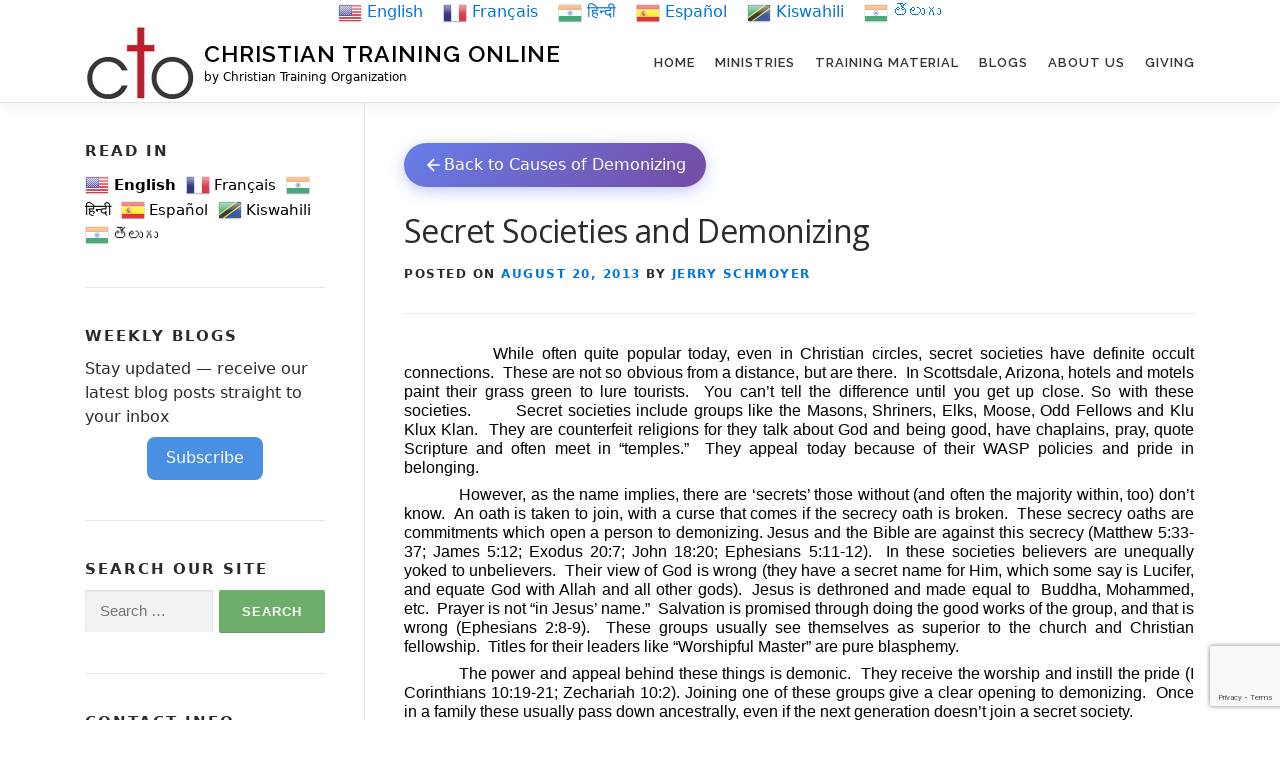

--- FILE ---
content_type: text/html; charset=UTF-8
request_url: https://www.christiantrainingonline.org/secret-societies-and-demonizing/
body_size: 23883
content:
<!DOCTYPE html>
<html lang="en-US">
<head>
<meta charset="UTF-8">
<meta name="viewport" content="width=device-width, initial-scale=1">
<link rel="profile" href="http://gmpg.org/xfn/11">
<style>
/* * CRITICAL FIX: Shrink Header and display only the graphical logo (img.custom-logo) 
 * and nav-toggle when scrolling on mobile.
 * FIX APPLIED: Using the confirmed sticky class: .is-sticky
 * * NOTE: This only applies when scrolling down on a mobile screen. 
 * The header remains full size when the page first loads.
 */
@media (max-width: 767px) {
    
    /* 1. SHRINK THE HEADER CONTAINER WHEN SCROLLED */
    /* Reduce outer padding of the sticky header */
    header#masthead.site-header.is-sticky {
        padding-top: 5px !important; 
        padding-bottom: 5px !important; 
        height: auto !important; 
        /* INCREASE MIN-HEIGHT to accommodate the larger logo image */
        min-height: 55px !important; 
        
        /* NEW: Increase right padding on the header row to push contents left */
        padding-right: 10px !important;
    }

    /* 2. FORCE FLEXBOX & ALIGNMENT ON THE MAIN INNER WRAPPER (header-row) */
    /* This targets the container/row element directly inside the sticky masthead */
    header#masthead.is-sticky > div {
        display: flex !important; /* Enforce Flexbox to control alignment */
        align-items: center !important; /* Vertically center all children (logo/toggle) */
        /* INCREASE MIN-HEIGHT to match the new logo size */
        min-height: 45px !important; 
        padding-top: 0 !important; /* Zero out inner vertical padding */
        padding-bottom: 0 !important;
    }
    
    /* NEW AGGRESSIVE FLEXBOX RULE */
    /* Force Flexbox on the inner branding container to ensure logo and text flow horizontally */
    header#masthead.is-sticky .site-brand-inner {
        display: flex !important;
        align-items: center !important; /* Vertically center image and text */
        padding: 0 !important; /* Zero out padding for max compression */
        margin: 0 !important;
    }


    /* 3. SHOW AND STYLE TEXT BRANDING ELEMENTS WHEN SCROLLED */
    
    /* Show and scale the text logo (a.site-text-logo) */
    header#masthead.is-sticky a.site-text-logo {
        /* *** FIX: DRASTICALLY REDUCE FONT SIZE TO PREVENT OVERLAP *** */
        display: inline !important;      
        font-size: 0.6em !important;     /* Reduced from 0.8em to 0.6em */
        white-space: nowrap !important;  /* CRITICAL: Prevents words from stacking */
        line-height: 1 !important;       
        margin-left: 5px !important;     
    }
    
    /* Hide the tagline/description (p.site-description) */
    header#masthead.is-sticky .site-description {
        display: none !important;
    }

    /* 4. ENSURE VISIBLE ELEMENTS ARE COMPACT AND CENTERED */
    
    /* Shrink the graphical logo (img.custom-logo) so it fits the smaller header */
    header#masthead.is-sticky img.custom-logo,
    /* Aggressively target the link wrapper too */
    header#masthead.is-sticky a.custom-logo-link img.custom-logo {
        /* *** FIXED ASPECT RATIO ISSUE HERE *** */
        max-height: 45px !important; 
        height: auto !important; /* IMPORTANT: Let height be determined by max-height */
        width: auto !important; /* Allow width to scale automatically */
        max-width: none !important; /* Ensure theme doesn't restrict width */
        margin: 0 !important; 
    }
    
    /* 5. ALIGNMENT FIX FOR NAV-TOGGLE */
    header#masthead.is-sticky a#nav-toggle {
        height: 40px !important; 
        /* Padding controls the button area */
        padding: 5px 15px 5px 25px !important; 
        /* REDUCED MARGIN: Pulls the button away from the viewport edge */
        margin: 0 5px 0 0 !important; 
        position: static !important; 
        top: auto !important; 
    }
    
    /* *** FIX: SHIFT THE BARS INSIDE THE BUTTON *** */
    header#masthead.is-sticky a#nav-toggle span {
        /* Reduced offset to recenter the bars inside the button */
        right: 15px !important; 
    }
}
</style>
<title>Secret Societies and Demonizing &#8211; Christian Training Online</title>
<meta name='robots' content='max-image-preview:large' />
<link rel='dns-prefetch' href='//fonts.googleapis.com' />
<link rel="alternate" type="application/rss+xml" title="Christian Training Online &raquo; Feed" href="https://www.christiantrainingonline.org/feed/" />
<link rel="alternate" type="application/rss+xml" title="Christian Training Online &raquo; Comments Feed" href="https://www.christiantrainingonline.org/comments/feed/" />
<link rel="alternate" title="oEmbed (JSON)" type="application/json+oembed" href="https://www.christiantrainingonline.org/wp-json/oembed/1.0/embed?url=https%3A%2F%2Fwww.christiantrainingonline.org%2Fsecret-societies-and-demonizing%2F" />
<link rel="alternate" title="oEmbed (XML)" type="text/xml+oembed" href="https://www.christiantrainingonline.org/wp-json/oembed/1.0/embed?url=https%3A%2F%2Fwww.christiantrainingonline.org%2Fsecret-societies-and-demonizing%2F&#038;format=xml" />
<style id='wp-img-auto-sizes-contain-inline-css' type='text/css'>
img:is([sizes=auto i],[sizes^="auto," i]){contain-intrinsic-size:3000px 1500px}
/*# sourceURL=wp-img-auto-sizes-contain-inline-css */
</style>

<style id='wp-emoji-styles-inline-css' type='text/css'>

	img.wp-smiley, img.emoji {
		display: inline !important;
		border: none !important;
		box-shadow: none !important;
		height: 1em !important;
		width: 1em !important;
		margin: 0 0.07em !important;
		vertical-align: -0.1em !important;
		background: none !important;
		padding: 0 !important;
	}
/*# sourceURL=wp-emoji-styles-inline-css */
</style>
<link rel='stylesheet' id='wp-block-library-css' href='https://www.christiantrainingonline.org/wp-includes/css/dist/block-library/style.min.css?ver=5987e3ab9b6b2e685810f3403980a8b1' type='text/css' media='all' />
<style id='global-styles-inline-css' type='text/css'>
:root{--wp--preset--aspect-ratio--square: 1;--wp--preset--aspect-ratio--4-3: 4/3;--wp--preset--aspect-ratio--3-4: 3/4;--wp--preset--aspect-ratio--3-2: 3/2;--wp--preset--aspect-ratio--2-3: 2/3;--wp--preset--aspect-ratio--16-9: 16/9;--wp--preset--aspect-ratio--9-16: 9/16;--wp--preset--color--black: #000000;--wp--preset--color--cyan-bluish-gray: #abb8c3;--wp--preset--color--white: #ffffff;--wp--preset--color--pale-pink: #f78da7;--wp--preset--color--vivid-red: #cf2e2e;--wp--preset--color--luminous-vivid-orange: #ff6900;--wp--preset--color--luminous-vivid-amber: #fcb900;--wp--preset--color--light-green-cyan: #7bdcb5;--wp--preset--color--vivid-green-cyan: #00d084;--wp--preset--color--pale-cyan-blue: #8ed1fc;--wp--preset--color--vivid-cyan-blue: #0693e3;--wp--preset--color--vivid-purple: #9b51e0;--wp--preset--gradient--vivid-cyan-blue-to-vivid-purple: linear-gradient(135deg,rgb(6,147,227) 0%,rgb(155,81,224) 100%);--wp--preset--gradient--light-green-cyan-to-vivid-green-cyan: linear-gradient(135deg,rgb(122,220,180) 0%,rgb(0,208,130) 100%);--wp--preset--gradient--luminous-vivid-amber-to-luminous-vivid-orange: linear-gradient(135deg,rgb(252,185,0) 0%,rgb(255,105,0) 100%);--wp--preset--gradient--luminous-vivid-orange-to-vivid-red: linear-gradient(135deg,rgb(255,105,0) 0%,rgb(207,46,46) 100%);--wp--preset--gradient--very-light-gray-to-cyan-bluish-gray: linear-gradient(135deg,rgb(238,238,238) 0%,rgb(169,184,195) 100%);--wp--preset--gradient--cool-to-warm-spectrum: linear-gradient(135deg,rgb(74,234,220) 0%,rgb(151,120,209) 20%,rgb(207,42,186) 40%,rgb(238,44,130) 60%,rgb(251,105,98) 80%,rgb(254,248,76) 100%);--wp--preset--gradient--blush-light-purple: linear-gradient(135deg,rgb(255,206,236) 0%,rgb(152,150,240) 100%);--wp--preset--gradient--blush-bordeaux: linear-gradient(135deg,rgb(254,205,165) 0%,rgb(254,45,45) 50%,rgb(107,0,62) 100%);--wp--preset--gradient--luminous-dusk: linear-gradient(135deg,rgb(255,203,112) 0%,rgb(199,81,192) 50%,rgb(65,88,208) 100%);--wp--preset--gradient--pale-ocean: linear-gradient(135deg,rgb(255,245,203) 0%,rgb(182,227,212) 50%,rgb(51,167,181) 100%);--wp--preset--gradient--electric-grass: linear-gradient(135deg,rgb(202,248,128) 0%,rgb(113,206,126) 100%);--wp--preset--gradient--midnight: linear-gradient(135deg,rgb(2,3,129) 0%,rgb(40,116,252) 100%);--wp--preset--font-size--small: 13px;--wp--preset--font-size--medium: 20px;--wp--preset--font-size--large: 36px;--wp--preset--font-size--x-large: 42px;--wp--preset--spacing--20: 0.44rem;--wp--preset--spacing--30: 0.67rem;--wp--preset--spacing--40: 1rem;--wp--preset--spacing--50: 1.5rem;--wp--preset--spacing--60: 2.25rem;--wp--preset--spacing--70: 3.38rem;--wp--preset--spacing--80: 5.06rem;--wp--preset--shadow--natural: 6px 6px 9px rgba(0, 0, 0, 0.2);--wp--preset--shadow--deep: 12px 12px 50px rgba(0, 0, 0, 0.4);--wp--preset--shadow--sharp: 6px 6px 0px rgba(0, 0, 0, 0.2);--wp--preset--shadow--outlined: 6px 6px 0px -3px rgb(255, 255, 255), 6px 6px rgb(0, 0, 0);--wp--preset--shadow--crisp: 6px 6px 0px rgb(0, 0, 0);}:where(.is-layout-flex){gap: 0.5em;}:where(.is-layout-grid){gap: 0.5em;}body .is-layout-flex{display: flex;}.is-layout-flex{flex-wrap: wrap;align-items: center;}.is-layout-flex > :is(*, div){margin: 0;}body .is-layout-grid{display: grid;}.is-layout-grid > :is(*, div){margin: 0;}:where(.wp-block-columns.is-layout-flex){gap: 2em;}:where(.wp-block-columns.is-layout-grid){gap: 2em;}:where(.wp-block-post-template.is-layout-flex){gap: 1.25em;}:where(.wp-block-post-template.is-layout-grid){gap: 1.25em;}.has-black-color{color: var(--wp--preset--color--black) !important;}.has-cyan-bluish-gray-color{color: var(--wp--preset--color--cyan-bluish-gray) !important;}.has-white-color{color: var(--wp--preset--color--white) !important;}.has-pale-pink-color{color: var(--wp--preset--color--pale-pink) !important;}.has-vivid-red-color{color: var(--wp--preset--color--vivid-red) !important;}.has-luminous-vivid-orange-color{color: var(--wp--preset--color--luminous-vivid-orange) !important;}.has-luminous-vivid-amber-color{color: var(--wp--preset--color--luminous-vivid-amber) !important;}.has-light-green-cyan-color{color: var(--wp--preset--color--light-green-cyan) !important;}.has-vivid-green-cyan-color{color: var(--wp--preset--color--vivid-green-cyan) !important;}.has-pale-cyan-blue-color{color: var(--wp--preset--color--pale-cyan-blue) !important;}.has-vivid-cyan-blue-color{color: var(--wp--preset--color--vivid-cyan-blue) !important;}.has-vivid-purple-color{color: var(--wp--preset--color--vivid-purple) !important;}.has-black-background-color{background-color: var(--wp--preset--color--black) !important;}.has-cyan-bluish-gray-background-color{background-color: var(--wp--preset--color--cyan-bluish-gray) !important;}.has-white-background-color{background-color: var(--wp--preset--color--white) !important;}.has-pale-pink-background-color{background-color: var(--wp--preset--color--pale-pink) !important;}.has-vivid-red-background-color{background-color: var(--wp--preset--color--vivid-red) !important;}.has-luminous-vivid-orange-background-color{background-color: var(--wp--preset--color--luminous-vivid-orange) !important;}.has-luminous-vivid-amber-background-color{background-color: var(--wp--preset--color--luminous-vivid-amber) !important;}.has-light-green-cyan-background-color{background-color: var(--wp--preset--color--light-green-cyan) !important;}.has-vivid-green-cyan-background-color{background-color: var(--wp--preset--color--vivid-green-cyan) !important;}.has-pale-cyan-blue-background-color{background-color: var(--wp--preset--color--pale-cyan-blue) !important;}.has-vivid-cyan-blue-background-color{background-color: var(--wp--preset--color--vivid-cyan-blue) !important;}.has-vivid-purple-background-color{background-color: var(--wp--preset--color--vivid-purple) !important;}.has-black-border-color{border-color: var(--wp--preset--color--black) !important;}.has-cyan-bluish-gray-border-color{border-color: var(--wp--preset--color--cyan-bluish-gray) !important;}.has-white-border-color{border-color: var(--wp--preset--color--white) !important;}.has-pale-pink-border-color{border-color: var(--wp--preset--color--pale-pink) !important;}.has-vivid-red-border-color{border-color: var(--wp--preset--color--vivid-red) !important;}.has-luminous-vivid-orange-border-color{border-color: var(--wp--preset--color--luminous-vivid-orange) !important;}.has-luminous-vivid-amber-border-color{border-color: var(--wp--preset--color--luminous-vivid-amber) !important;}.has-light-green-cyan-border-color{border-color: var(--wp--preset--color--light-green-cyan) !important;}.has-vivid-green-cyan-border-color{border-color: var(--wp--preset--color--vivid-green-cyan) !important;}.has-pale-cyan-blue-border-color{border-color: var(--wp--preset--color--pale-cyan-blue) !important;}.has-vivid-cyan-blue-border-color{border-color: var(--wp--preset--color--vivid-cyan-blue) !important;}.has-vivid-purple-border-color{border-color: var(--wp--preset--color--vivid-purple) !important;}.has-vivid-cyan-blue-to-vivid-purple-gradient-background{background: var(--wp--preset--gradient--vivid-cyan-blue-to-vivid-purple) !important;}.has-light-green-cyan-to-vivid-green-cyan-gradient-background{background: var(--wp--preset--gradient--light-green-cyan-to-vivid-green-cyan) !important;}.has-luminous-vivid-amber-to-luminous-vivid-orange-gradient-background{background: var(--wp--preset--gradient--luminous-vivid-amber-to-luminous-vivid-orange) !important;}.has-luminous-vivid-orange-to-vivid-red-gradient-background{background: var(--wp--preset--gradient--luminous-vivid-orange-to-vivid-red) !important;}.has-very-light-gray-to-cyan-bluish-gray-gradient-background{background: var(--wp--preset--gradient--very-light-gray-to-cyan-bluish-gray) !important;}.has-cool-to-warm-spectrum-gradient-background{background: var(--wp--preset--gradient--cool-to-warm-spectrum) !important;}.has-blush-light-purple-gradient-background{background: var(--wp--preset--gradient--blush-light-purple) !important;}.has-blush-bordeaux-gradient-background{background: var(--wp--preset--gradient--blush-bordeaux) !important;}.has-luminous-dusk-gradient-background{background: var(--wp--preset--gradient--luminous-dusk) !important;}.has-pale-ocean-gradient-background{background: var(--wp--preset--gradient--pale-ocean) !important;}.has-electric-grass-gradient-background{background: var(--wp--preset--gradient--electric-grass) !important;}.has-midnight-gradient-background{background: var(--wp--preset--gradient--midnight) !important;}.has-small-font-size{font-size: var(--wp--preset--font-size--small) !important;}.has-medium-font-size{font-size: var(--wp--preset--font-size--medium) !important;}.has-large-font-size{font-size: var(--wp--preset--font-size--large) !important;}.has-x-large-font-size{font-size: var(--wp--preset--font-size--x-large) !important;}
/*# sourceURL=global-styles-inline-css */
</style>

<style id='classic-theme-styles-inline-css' type='text/css'>
/*! This file is auto-generated */
.wp-block-button__link{color:#fff;background-color:#32373c;border-radius:9999px;box-shadow:none;text-decoration:none;padding:calc(.667em + 2px) calc(1.333em + 2px);font-size:1.125em}.wp-block-file__button{background:#32373c;color:#fff;text-decoration:none}
/*# sourceURL=/wp-includes/css/classic-themes.min.css */
</style>
<link rel='stylesheet' id='contact-form-7-css' href='https://www.christiantrainingonline.org/wp-content/plugins/contact-form-7/includes/css/styles.css?ver=6.1.4' type='text/css' media='all' />
<link rel='stylesheet' id='catf-dg-datatables-css' href='https://www.christiantrainingonline.org/wp-content/plugins/catfolders-document-gallery/assets/css/dataTables/jquery.dataTables.min.css?ver=2.0.4' type='text/css' media='all' />
<link rel='stylesheet' id='catf-dg-frontend-css' href='https://www.christiantrainingonline.org/wp-content/plugins/catfolders-document-gallery/assets/css/styles.min.css?ver=2.0.4' type='text/css' media='all' />
<link rel='stylesheet' id='catf-dg-datatables-responsive-css' href='https://www.christiantrainingonline.org/wp-content/plugins/catfolders-document-gallery/assets/css/dataTables/responsive.dataTables.min.css?ver=2.0.4' type='text/css' media='all' />
<link rel='stylesheet' id='parent-style-css' href='https://www.christiantrainingonline.org/wp-content/themes/onepress/style.css?ver=5987e3ab9b6b2e685810f3403980a8b1' type='text/css' media='all' />
<link rel='stylesheet' id='google-fonts-css' href='https://fonts.googleapis.com/css2?family=Open+Sans%3Awght%40300%3B400%3B600&#038;display=swap&#038;ver=5987e3ab9b6b2e685810f3403980a8b1' type='text/css' media='all' />
<link rel='stylesheet' id='onepress-style-css' href='https://www.christiantrainingonline.org/wp-content/themes/onepress/style.css?ver=2.3.15' type='text/css' media='all' />
<style id='onepress-style-inline-css' type='text/css'>
#main .video-section section.hero-slideshow-wrapper{background:transparent}.hero-slideshow-wrapper:after{position:absolute;top:0px;left:0px;width:100%;height:100%;background-color:rgba(53,53,53,0.5);display:block;content:""}#parallax-hero .jarallax-container .parallax-bg:before{background-color:rgba(53,53,53,0.5)}.body-desktop .parallax-hero .hero-slideshow-wrapper:after{display:none!important}#parallax-hero>.parallax-bg::before{background-color:rgba(53,53,53,0.5);opacity:1}.body-desktop .parallax-hero .hero-slideshow-wrapper:after{display:none!important}a,.screen-reader-text:hover,.screen-reader-text:active,.screen-reader-text:focus,.header-social a,.onepress-menu a:hover,.onepress-menu ul li a:hover,.onepress-menu li.onepress-current-item>a,.onepress-menu ul li.current-menu-item>a,.onepress-menu>li a.menu-actived,.onepress-menu.onepress-menu-mobile li.onepress-current-item>a,.site-footer a,.site-footer .footer-social a:hover,.site-footer .btt a:hover,.highlight,#comments .comment .comment-wrapper .comment-meta .comment-time:hover,#comments .comment .comment-wrapper .comment-meta .comment-reply-link:hover,#comments .comment .comment-wrapper .comment-meta .comment-edit-link:hover,.btn-theme-primary-outline,.sidebar .widget a:hover,.section-services .service-item .service-image i,.counter_item .counter__number,.team-member .member-thumb .member-profile a:hover,.icon-background-default{color:#6daf6a}input[type="reset"],input[type="submit"],input[type="submit"],input[type="reset"]:hover,input[type="submit"]:hover,input[type="submit"]:hover .nav-links a:hover,.btn-theme-primary,.btn-theme-primary-outline:hover,.section-testimonials .card-theme-primary,.woocommerce #respond input#submit,.woocommerce a.button,.woocommerce button.button,.woocommerce input.button,.woocommerce button.button.alt,.pirate-forms-submit-button,.pirate-forms-submit-button:hover,input[type="reset"],input[type="submit"],input[type="submit"],.pirate-forms-submit-button,.contact-form div.wpforms-container-full .wpforms-form .wpforms-submit,.contact-form div.wpforms-container-full .wpforms-form .wpforms-submit:hover,.nav-links a:hover,.nav-links a.current,.nav-links .page-numbers:hover,.nav-links .page-numbers.current{background:#6daf6a}.btn-theme-primary-outline,.btn-theme-primary-outline:hover,.pricing__item:hover,.section-testimonials .card-theme-primary,.entry-content blockquote{border-color:#6daf6a}.feature-item:hover .icon-background-default{color:#4a90e2}.page-header:not(.page--cover){text-align:center}.page-header.page--cover .entry-title{color:rgba(255,255,255,1)}.page-header .entry-title{color:rgba(255,255,255,1)}.page-header.page--cover:before{background:rgba(109,175,106,1)}.page-header:before{background:rgba(109,175,106,1)}.site-footer .site-info{color:#ffffff}#footer-widgets{color:#000000;background-color:#dd3333}#footer-widgets .widget-title{color:#eeee22}.gallery-carousel .g-item{padding:0px 10px}.gallery-carousel-wrap{margin-left:-10px;margin-right:-10px}.gallery-grid .g-item,.gallery-masonry .g-item .inner{padding:10px}.gallery-grid-wrap,.gallery-masonry-wrap{margin-left:-10px;margin-right:-10px}.gallery-justified-wrap{margin-left:-20px;margin-right:-20px}
/*# sourceURL=onepress-style-inline-css */
</style>
<link rel='stylesheet' id='onepress-child-style-css' href='https://www.christiantrainingonline.org/wp-content/themes/onepress-child/style.css?ver=1.0' type='text/css' media='all' />
<link rel='stylesheet' id='onepress-fonts-css' href='https://fonts.googleapis.com/css?family=Raleway%3A400%2C500%2C600%2C700%2C300%2C100%2C800%2C900%7COpen+Sans%3A400%2C300%2C300italic%2C400italic%2C600%2C600italic%2C700%2C700italic&#038;subset=latin%2Clatin-ext&#038;display=swap&#038;ver=2.3.15' type='text/css' media='all' />
<link rel='stylesheet' id='onepress-animate-css' href='https://www.christiantrainingonline.org/wp-content/themes/onepress/assets/css/animate.min.css?ver=2.3.15' type='text/css' media='all' />
<link rel='stylesheet' id='onepress-fa-css' href='https://www.christiantrainingonline.org/wp-content/themes/onepress/assets/fontawesome-v6/css/all.min.css?ver=6.5.1' type='text/css' media='all' />
<link rel='stylesheet' id='onepress-fa-shims-css' href='https://www.christiantrainingonline.org/wp-content/themes/onepress/assets/fontawesome-v6/css/v4-shims.min.css?ver=6.5.1' type='text/css' media='all' />
<link rel='stylesheet' id='onepress-bootstrap-css' href='https://www.christiantrainingonline.org/wp-content/themes/onepress/assets/css/bootstrap.min.css?ver=2.3.15' type='text/css' media='all' />
<link rel='stylesheet' id='onepress-gallery-lightgallery-css' href='https://www.christiantrainingonline.org/wp-content/themes/onepress/assets/css/lightgallery.css?ver=5987e3ab9b6b2e685810f3403980a8b1' type='text/css' media='all' />
<link rel='stylesheet' id='dflip-style-css' href='https://www.christiantrainingonline.org/wp-content/plugins/3d-flipbook-dflip-lite/assets/css/dflip.min.css?ver=2.4.20' type='text/css' media='all' />
<link rel='stylesheet' id='custom_menu_style-css' href='https://www.christiantrainingonline.org/wp-content/plugins/custom-menu/css/style.css?ver=5987e3ab9b6b2e685810f3403980a8b1' type='text/css' media='all' />
<script type="text/javascript" async src="https://www.christiantrainingonline.org/wp-content/plugins/burst-statistics/helpers/timeme/timeme.min.js?ver=1761962992" id="burst-timeme-js"></script>
<script type="text/javascript" id="burst-js-extra">
/* <![CDATA[ */
var burst = {"tracking":{"isInitialHit":true,"lastUpdateTimestamp":0,"beacon_url":"https://www.christiantrainingonline.org/wp-content/plugins/burst-statistics/endpoint.php","ajaxUrl":"https://www.christiantrainingonline.org/wp-admin/admin-ajax.php"},"options":{"cookieless":0,"pageUrl":"https://www.christiantrainingonline.org/secret-societies-and-demonizing/","beacon_enabled":1,"do_not_track":0,"enable_turbo_mode":0,"track_url_change":0,"cookie_retention_days":30,"debug":0},"goals":{"completed":[],"scriptUrl":"https://www.christiantrainingonline.org/wp-content/plugins/burst-statistics//assets/js/build/burst-goals.js?v=1761962992","active":[]},"cache":{"uid":null,"fingerprint":null,"isUserAgent":null,"isDoNotTrack":null,"useCookies":null}};
//# sourceURL=burst-js-extra
/* ]]> */
</script>
<script type="text/javascript" async src="https://www.christiantrainingonline.org/wp-content/plugins/burst-statistics/assets/js/build/burst.min.js?ver=1761962992" id="burst-js"></script>
<script type="text/javascript" src="https://www.christiantrainingonline.org/wp-includes/js/jquery/jquery.min.js?ver=3.7.1" id="jquery-core-js"></script>
<script type="text/javascript" src="https://www.christiantrainingonline.org/wp-includes/js/jquery/jquery-migrate.min.js?ver=3.4.1" id="jquery-migrate-js"></script>
<link rel="https://api.w.org/" href="https://www.christiantrainingonline.org/wp-json/" /><link rel="alternate" title="JSON" type="application/json" href="https://www.christiantrainingonline.org/wp-json/wp/v2/posts/15062" /><link rel="EditURI" type="application/rsd+xml" title="RSD" href="https://www.christiantrainingonline.org/xmlrpc.php?rsd" />

<link rel="canonical" href="https://www.christiantrainingonline.org/secret-societies-and-demonizing/" />
<link rel='shortlink' href='https://www.christiantrainingonline.org/?p=15062' />
<link rel="preload" href="https://www.christiantrainingonline.org/wp-content/plugins/catfolders-document-gallery/assets/css/styles.min.css" as="style" onload="this.onload=null;this.rel='stylesheet'"><noscript><link rel="stylesheet" href="https://www.christiantrainingonline.org/wp-content/plugins/catfolders-document-gallery/assets/css/styles.min.css"></noscript><link rel="icon" href="https://www.christiantrainingonline.org/wp-content/uploads/2017/03/CTO-Logo.jpg" sizes="32x32" />
<link rel="icon" href="https://www.christiantrainingonline.org/wp-content/uploads/2017/03/CTO-Logo.jpg" sizes="192x192" />
<link rel="apple-touch-icon" href="https://www.christiantrainingonline.org/wp-content/uploads/2017/03/CTO-Logo.jpg" />
<meta name="msapplication-TileImage" content="https://www.christiantrainingonline.org/wp-content/uploads/2017/03/CTO-Logo.jpg" />
</head>

<body class="wp-singular post-template-default single single-post postid-15062 single-format-standard wp-custom-logo wp-theme-onepress wp-child-theme-onepress-child" data-burst_id="15062" data-burst_type="post">
<div id="page" class="hfeed site">
    <a class="skip-link screen-reader-text" href="#content">Skip to content</a>

<!-- GTranslate: https://gtranslate.io/ -->
<Div align="center"><a href="#" onclick="doGTranslate('en|en');return false;" title="English" class="glink nturl notranslate"><img src="http://www.christiantrainingonline.org/wp-content/plugins/gtranslate/flags/24/en-us.png" height="24" width="24" alt="English" /> <span>English</span></a>&nbsp;&nbsp;&nbsp;
<a href="#" onclick="doGTranslate('en|fr');return false;" title="French" class="glink nturl notranslate"><img src="http://www.christiantrainingonline.org/wp-content/plugins/gtranslate/flags/24/fr.png" height="24" width="24" alt="French" /> <span>Français</span></a>&nbsp;&nbsp;&nbsp;
<a href="#" onclick="doGTranslate('en|hi');return false;" title="Hindi" class="glink nturl notranslate"><img src="http://www.christiantrainingonline.org/wp-content/plugins/gtranslate/flags/24/hi.png" height="24" width="24" alt="Hindi" /> <span>हिन्दी</span></a>&nbsp;&nbsp;&nbsp;
<a href="#" onclick="doGTranslate('en|es');return false;" title="Spanish" class="glink nturl notranslate"><img src="http://www.christiantrainingonline.org/wp-content/plugins/gtranslate/flags/24/es.png" height="24" width="24" alt="Spanish" /> <span>Español</span></a>&nbsp;&nbsp;&nbsp;
<a href="#" onclick="doGTranslate('en|sw');return false;" title="Swahili" class="glink nturl notranslate"><img src="http://www.christiantrainingonline.org/wp-content/plugins/gtranslate/flags/24/sw.png" height="24" width="24" alt="Swahili" /> <span>Kiswahili</span></a>&nbsp;&nbsp;&nbsp;
<a href="#" onclick="doGTranslate('en|te');return false;" title="Telugu" class="glink nturl notranslate"><img src="http://www.christiantrainingonline.org/wp-content/plugins/gtranslate/flags/24/te.png" height="24" width="24" alt="Telugu" /> <span>తెలుగు</span></a><img src="https://www.christiantrainingonline.org/wp-content/uploads/2025/06/spacer.gif" height="80" width="1" alt="" /></Div>
 <style>#goog-gt-tt{display:none!important;}.goog-te-banner-frame{display:none!important;}.goog-te-menu-value:hover{text-decoration:none!important;}.goog-text-highlight{background-color:transparent!important;box-shadow:none!important;}body{top:0!important;}#google_translate_element2{display:none!important;}</style>
<div id="google_translate_element2"></div>
<script>function googleTranslateElementInit2() {new google.translate.TranslateElement({pageLanguage: 'en',autoDisplay: false}, 'google_translate_element2');}if(!window.gt_translate_script){window.gt_translate_script=document.createElement('script');gt_translate_script.src='https://translate.google.com/translate_a/element.js?cb=googleTranslateElementInit2';document.body.appendChild(gt_translate_script);}</script>

<script>
function GTranslateGetCurrentLang() {var keyValue = document['cookie'].match('(^|;) ?googtrans=([^;]*)(;|$)');return keyValue ? keyValue[2].split('/')[2] : null;}
function GTranslateFireEvent(element,event){try{if(document.createEventObject){var evt=document.createEventObject();element.fireEvent('on'+event,evt)}else{var evt=document.createEvent('HTMLEvents');evt.initEvent(event,true,true);element.dispatchEvent(evt)}}catch(e){}}
function doGTranslate(lang_pair){if(lang_pair.value)lang_pair=lang_pair.value;if(lang_pair=='')return;var lang=lang_pair.split('|')[1];if(GTranslateGetCurrentLang() == null && lang == lang_pair.split('|')[0])return;if(typeof ga=='function'){ga('send', 'event', 'GTranslate', lang, location.hostname+location.pathname+location.search);}var teCombo;var sel=document.getElementsByTagName('select');for(var i=0;i<sel.length;i++)if(sel[i].className.indexOf('goog-te-combo')!=-1){teCombo=sel[i];break;}if(document.getElementById('google_translate_element2')==null||document.getElementById('google_translate_element2').innerHTML.length==0||teCombo.length==0||teCombo.innerHTML.length==0){setTimeout(function(){doGTranslate(lang_pair)},500)}else{teCombo.value=lang;GTranslateFireEvent(teCombo,'change');GTranslateFireEvent(teCombo,'change')}}
</script>   
    
    
    
    
    <div id="header-section" class="h-on-top no-transparent">		<header id="masthead" class="site-header header-contained is-sticky no-scroll no-t h-on-top" role="banner">
			<div class="container">
				<div class="site-branding">
					<div class="site-brand-inner has-logo-img has-title has-desc"><div class="site-logo-div"><a href="https://www.christiantrainingonline.org/" class="custom-logo-link  no-t-logo" rel="home" itemprop="url"><img width="109" height="77" src="https://www.christiantrainingonline.org/wp-content/uploads/2017/03/CTO-Logo.jpg" class="custom-logo" alt="Christian Training Online" itemprop="logo" decoding="async" /></a></div><p class="site-title"><a class="site-text-logo" href="https://www.christiantrainingonline.org/" rel="home">Christian Training Online</a></p><p class="site-description">by Christian Training Organization</p></div>				</div>
				<div class="header-right-wrapper">
					<a href="#0" id="nav-toggle">Menu<span></span></a>
					<nav id="site-navigation" class="main-navigation" role="navigation">
						<ul class="onepress-menu">
							<li id="menu-item-6241" class="menu-item menu-item-type-post_type menu-item-object-page menu-item-home menu-item-6241"><a href="https://www.christiantrainingonline.org/">Home</a></li>
<li id="menu-item-14643" class="menu-item menu-item-type-post_type menu-item-object-page menu-item-has-children menu-item-14643"><a href="https://www.christiantrainingonline.org/resources/">Ministries</a>
<ul class="sub-menu">
	<li id="menu-item-17249" class="menu-item menu-item-type-custom menu-item-object-custom menu-item-17249"><a href="https://christiantrainingonline.org/resources/?top-category=pastors-leaders">Pastors &#038; Leaders</a></li>
	<li id="menu-item-17250" class="menu-item menu-item-type-custom menu-item-object-custom menu-item-17250"><a href="https://christiantrainingonline.org/resources/?top-category=bible-christian-life">Bible &#038; Christian Life</a></li>
	<li id="menu-item-17251" class="menu-item menu-item-type-custom menu-item-object-custom menu-item-17251"><a href="https://christiantrainingonline.org/resources/?top-category=marriage-family">Marriage &#038; Family</a></li>
	<li id="menu-item-17252" class="menu-item menu-item-type-custom menu-item-object-custom menu-item-17252"><a href="https://christiantrainingonline.org/resources/?top-category=spiritual-warfare">Spiritual Warfare</a></li>
</ul>
</li>
<li id="menu-item-14897" class="menu-item menu-item-type-post_type menu-item-object-page menu-item-14897"><a href="https://www.christiantrainingonline.org/training-material/">Training Material</a></li>
<li id="menu-item-17247" class="menu-item menu-item-type-taxonomy menu-item-object-category current-post-ancestor current-menu-parent current-post-parent menu-item-has-children menu-item-17247"><a href="https://www.christiantrainingonline.org/category/spiritualwarfare/">Blogs</a>
<ul class="sub-menu">
	<li id="menu-item-17245" class="menu-item menu-item-type-taxonomy menu-item-object-category current-post-ancestor current-menu-parent current-post-parent menu-item-17245"><a href="https://www.christiantrainingonline.org/category/spiritualwarfare/">Spiritual Warfare Blog</a></li>
	<li id="menu-item-17305" class="menu-item menu-item-type-taxonomy menu-item-object-category menu-item-17305"><a href="https://www.christiantrainingonline.org/category/traininguppastors/">Training Up Pastors Blog</a></li>
	<li id="menu-item-17248" class="menu-item menu-item-type-taxonomy menu-item-object-category menu-item-17248"><a href="https://www.christiantrainingonline.org/category/agodlypastor/">A Godly Pastor Blog</a></li>
</ul>
</li>
<li id="menu-item-200" class="menu-item menu-item-type-post_type menu-item-object-page menu-item-has-children menu-item-200"><a href="https://www.christiantrainingonline.org/our-history-2/">About Us</a>
<ul class="sub-menu">
	<li id="menu-item-205" class="menu-item menu-item-type-post_type menu-item-object-page menu-item-205"><a href="https://www.christiantrainingonline.org/our-beliefs/">Our Beliefs</a></li>
	<li id="menu-item-15869" class="menu-item menu-item-type-post_type menu-item-object-page menu-item-15869"><a href="https://www.christiantrainingonline.org/testimonies/">Testimonies</a></li>
	<li id="menu-item-17278" class="menu-item menu-item-type-post_type menu-item-object-page menu-item-17278"><a href="https://www.christiantrainingonline.org/eyewitness-reports/">Eyewitness Reports</a></li>
	<li id="menu-item-17085" class="menu-item menu-item-type-post_type menu-item-object-page menu-item-17085"><a href="https://www.christiantrainingonline.org/media-interview/">Media Interview</a></li>
</ul>
</li>
<li id="menu-item-199" class="menu-item menu-item-type-post_type menu-item-object-page menu-item-199"><a href="https://www.christiantrainingonline.org/giving/">Giving</a></li>
						</ul>
					</nav>

				</div>
			</div>
		</header>
		</div>
	<div id="content" class="site-content">
		<!--
<div class="page-header">
			<div class="container">
				<h1 class="entry-title">Staging1 Title</h1>
			</div>
		</div>
-->
		
		<div id="content-inside" class="container left-sidebar">
			<div id="primary" class="content-area">
				<main id="main" class="site-main" role="main">
										
					<!-- BEGIN --ALEE added 2025-10.  Back button -->
					
						<div class="single-post-back-nav" style="margin: 0 0 20px 0;">
							<a href="https://www.christiantrainingonline.org/category/causes-of-demonizing/" 
							   class="back-button"
							   style="
								 display: inline-flex;
								 align-items: center;
								 gap: 8px;
								 padding: 10px 20px;
								 background: linear-gradient(135deg, #667eea 0%, #764ba2 100%);
								 color: white;
								 text-decoration: none;
								 border-radius: 50px;
								 font-weight: 500;
								 transition: transform 0.2s, box-shadow 0.2s;
								 box-shadow: 0 4px 15px rgba(102, 126, 234, 0.4);
							   "
							   onmouseover="this.style.transform='translateY(-2px)'; this.style.boxShadow='0 6px 20px rgba(102, 126, 234, 0.4)';"
							   onmouseout="this.style.transform='translateY(0)'; this.style.boxShadow='0 4px 15px rgba(102, 126, 234, 0.4)';">

							   <!-- Arrow Icon -->
							   <svg width="20" height="20" viewBox="0 0 24 24" fill="none" stroke="currentColor" stroke-width="2">
								   <path d="M19 12H5M12 19l-7-7 7-7"/>
							   </svg>

							   Back to Causes of Demonizing							</a>
						</div>
					<!-- END -- ALEE added 2025-10.  Back button -->

					<article id="post-15062" class="post-15062 post type-post status-publish format-standard hentry category-causes-of-demonizing category-general category-masonic-lodge category-secret-societies category-spiritualwarfare">
	<header class="entry-header">
		<h1 class="entry-title">Secret Societies and Demonizing</h1>        		<div class="entry-meta">
			<span class="posted-on">Posted on <a href="https://www.christiantrainingonline.org/secret-societies-and-demonizing/" rel="bookmark"><time class="entry-date published" datetime="2013-08-20T05:50:56-04:00">August 20, 2013</time><time class="updated hide" datetime="2025-09-27T01:34:32-04:00">September 27, 2025</time></a></span><span class="byline"> by <span class="author vcard"><a  rel="author" class="url fn n" href="https://www.christiantrainingonline.org/author/jerry/">Jerry Schmoyer</a></span></span>		</div>
        	</header>

    
	<div class="entry-content">
		<p class="MsoNormal" style="margin: 0in 0in 6pt; line-height: normal;" align="justify"><span style="font-family: Arial;"><span style="color: #000000;"><span style="mso-tab-count: 1;"><span style="font-size: 12pt;">            </span></span><span style="font-size: 12pt;">While often quite popular today, even in Christian circles, secret societies have definite occult connections.<span style="mso-spacerun: yes;">  </span>These are not so obvious from a distance, but are there.<span style="mso-spacerun: yes;">  </span>In Scottsdale, Arizona, hotels and motels paint their grass green to lure tourists.<span style="mso-spacerun: yes;">  </span>You can&#8217;t tell the difference until you get up close. So with these societies.<span style="mso-spacerun: yes;">  </span><span style="mso-tab-count: 1;">      </span>Secret societies include groups like the Masons, Shriners, Elks, Moose, Odd Fellows and Klu Klux Klan.<span style="mso-spacerun: yes;">  </span>They are counterfeit religions for they talk about God and being good, have chaplains, pray, quote Scripture and often meet in &#8220;temples.&#8221;<span style="mso-spacerun: yes;">  </span>They appeal today because of their WASP policies and pride in belonging.</span><span style="mso-spacerun: yes;"><span style="font-size: 12pt;">  </span></span></span></span></p>
<p class="MsoNormal" style="margin: 0in 0in 6pt; line-height: normal;" align="justify"><span style="font-family: Arial;"><span style="color: #000000;"><span style="mso-tab-count: 1;"><span style="font-size: 12pt;">            </span></span><span style="font-size: 12pt;">However, as the name implies, there are &#8216;secrets&#8217; those without (and often the majority within, too) don&#8217;t know.<span style="mso-spacerun: yes;">  </span>An oath is taken to join, with a curse that comes if the secrecy oath is broken.<span style="mso-spacerun: yes;">  </span>These secrecy oaths are commitments which open a person to demonizing. Jesus and the Bible are against this secrecy (Matthew 5:33-37; James 5:12; Exodus 20:7; John 18:20; Ephesians 5:11-12).<span style="mso-spacerun: yes;">  </span>In these societies believers are unequally yoked to unbelievers.<span style="mso-spacerun: yes;">  </span>Their view of God is wrong (they have a secret name for Him, which some say is Lucifer, and equate God with Allah and all other gods).<span style="mso-spacerun: yes;">  </span>Jesus is dethroned and made equal to<span style="mso-spacerun: yes;">  </span>Buddha, Mohammed, etc.<span style="mso-spacerun: yes;">  </span>Prayer is not &#8220;in Jesus&#8217; name.&#8221;<span style="mso-spacerun: yes;">  </span>Salvation is promised through doing the good works of the group, and that is wrong (Ephesians 2:8-9).<span style="mso-spacerun: yes;">  </span>These groups usually see themselves as superior to the church and Christian fellowship.<span style="mso-spacerun: yes;">  </span>Titles for their leaders like &#8220;Worshipful Master&#8221; are pure blasphemy.</span><span style="mso-spacerun: yes;"><span style="font-size: 12pt;">  </span></span></span></span></p>
<p class="MsoNormal" style="margin: 0in 0in 6pt; line-height: normal;" align="justify"><span style="font-family: Arial;"><span style="color: #000000;"><span style="mso-tab-count: 1;"><span style="font-size: 12pt;">            </span></span><span style="font-size: 12pt;">The power and appeal behind these things is demonic.<span style="mso-spacerun: yes;">  </span>They receive the worship and instill the pride (I Corinthians 10:19-21; Zechariah 10:2). Joining one of these groups give a clear opening to demonizing.<span style="mso-spacerun: yes;">  </span>Once in a family these usually pass down ancestrally, even if the next generation doesn&#8217;t join a secret society.</span><span style="mso-spacerun: yes;"><span style="font-size: 12pt;">  </span></span></span></span></p>
<p class="MsoNormal" style="margin: 0in 0in 6pt; line-height: normal;" align="justify"><span style="font-family: Arial;"><span style="color: #000000;"><span style="mso-tab-count: 1;"><span style="font-size: 12pt;">            </span></span><span style="font-size: 12pt;">The cure is to leave, confess the involvement as sin (I John 1:9), and put any access given under the blood of Jesus.<span style="mso-spacerun: yes;">  </span>Often these are powerful demons and this renouncement must be made over and over while depending on God&#8217;s deliverance.</span></span></span></p>
<div style="padding-bottom: 1pt; padding-top: 1pt; padding-left: 4pt; line-height: normal; padding-right: 4pt; mso-element: para-border-div; mso-border-alt: solid windowtext .5pt; border: windowtext 1pt solid;">
<p class="MsoNormal" style="margin: 0in 0in 6pt; line-height: normal; mso-padding-alt: 1.0pt 4.0pt 1.0pt 4.0pt; mso-border-alt: solid windowtext .5pt; padding: 0in;" align="justify"><span style="font-family: Arial;"><span style="color: #000000;"><span style="font-size: 12pt;">PRAYER FOR DELIVERANCE FROM MASONIC BONDAGE<span style="mso-spacerun: yes;">  </span>Dear Father, I recognize that involvement in masonry opens one to spiritual bondage.<span style="mso-spacerun: yes;">  </span>I confess as sin any involvement I or any of my ancestors may have had to any form of masonry.<span style="mso-spacerun: yes;">  </span>In Jesus’ name I take back any and all access any of Satan’s demons may have claimed against through it.<span style="mso-spacerun: yes;">  </span>I am a child of God and I belong to Him.<span style="mso-spacerun: yes;">  </span>I break any claim against me by any of my ancestors.<span style="mso-spacerun: yes;">  </span>I break any curses or oaths taken by any ancestors which Satan uses against me.<span style="mso-spacerun: yes;">  </span>I put them under the blood of Jesus.<span style="mso-spacerun: yes;">  </span>Fill me completely with your Holy Spirit and the fruit of the Spirit.<span style="mso-spacerun: yes;">  </span>In Jesus’ name I pray.<span style="mso-spacerun: yes;">  </span>Amen.</span><span style="mso-spacerun: yes;"><span style="font-size: 12pt;">    </span></span></span></span></p>
</div>
<p class="MsoNormal" style="margin: 0in 0in 6pt; line-height: normal; text-indent: 0.5in;" align="justify"><i style="mso-bidi-font-style: normal;"><span style="font-family: Arial;"><span style="color: #000000;"><span style="font-size: 12pt;">Have you ever been involved in the Masons or a similar ‘secret society’ group?<span style="mso-spacerun: yes;">  </span>Have your ancestors?<span style="mso-spacerun: yes;">  </span>If so it is very important you confess that and take back any access demons may claim to you through it.</span><span style="mso-spacerun: yes;"><span style="font-size: 12pt;">  </span></span></span></span></i></p>
<p class="MsoNormal" style="margin: 0in 0in 6pt; line-height: normal;" align="justify"><span style="mso-bidi-font-size: 10.0pt;"><span style="font-family: Arial;"><span style="color: #000000; font-size: 6pt;"> </span></span></span></p>
<p class="MsoNormal" style="margin: 0in 0in 6pt; line-height: normal;" align="justify"><span style="color: #000000; font-family: Arial;"><span style="font-size: 12pt;">(If I can answer questions or offer personal counsel, or if you would like a free copy of my Spiritual Warfare Handbook, email me at </span></span><span style="font-size: 12pt;"><a href="mailto:jerry@schmoyer.net"><span style="color: #0000ff; font-family: Arial;"><span style="text-decoration: underline;">Jerry@ChristianTrainingOrganization.org</span></span></a><span style="color: #000000; font-family: Arial;"> or download it from </span><a href="http://sw.christiantrainingonline.org/"><span style="color: #0000ff; font-family: Arial;"><span style="text-decoration: underline;">http://sw.christiantrainingonline.org/</span></span></a></span><span style="font-family: Arial;"><span style="color: #000000; font-size: 12pt;">.<span style="mso-spacerun: yes;">  </span>My next book, Spiritual Warfare in the Bible, which is a more advanced treatment of spiritual warfare, is also available there for free.)</span></span></p>
			</div>
    
    <footer class="entry-footer"><span class="cat-links">Posted in <a href="https://www.christiantrainingonline.org/category/causes-of-demonizing/" rel="category tag">Causes of Demonizing</a>, <a href="https://www.christiantrainingonline.org/category/general/" rel="category tag">General</a>, <a href="https://www.christiantrainingonline.org/category/masonic-lodge/" rel="category tag">Masonic Lodge</a>, <a href="https://www.christiantrainingonline.org/category/secret-societies/" rel="category tag">Secret Societies</a>, <a href="https://www.christiantrainingonline.org/category/spiritualwarfare/" rel="category tag">Spiritual Warfare</a></span></footer>
    </article>


					<!-- BEGIN --ALEE added 2025-10.  Back button -->
					<div class="single-post-back-nav" style="margin: 0 0 20px 0;">
						<a href="https://www.christiantrainingonline.org/category/causes-of-demonizing/" 
						   class="back-button"
						   style="
								  display: inline-flex;
								  align-items: center;
								  gap: 8px;
								  padding: 10px 20px;
								  background: linear-gradient(135deg, #667eea 0%, #764ba2 100%);
								  color: white;
								  text-decoration: none;
								  border-radius: 50px;
								  font-weight: 500;
								  transition: transform 0.2s, box-shadow 0.2s;
								  box-shadow: 0 4px 15px rgba(102, 126, 234, 0.4);
								  "
						   onmouseover="this.style.transform='translateY(-2px)'; this.style.boxShadow='0 6px 20px rgba(102, 126, 234, 0.4)';"
						   onmouseout="this.style.transform='translateY(0)'; this.style.boxShadow='0 4px 15px rgba(102, 126, 234, 0.4)';">

							<!-- Arrow Icon -->
							<svg width="20" height="20" viewBox="0 0 24 24" fill="none" stroke="currentColor" stroke-width="2">
								<path d="M19 12H5M12 19l-7-7 7-7"/>
							</svg>

							Back to Causes of Demonizing						</a>
					</div>
					<!-- END -- ALEE added 2025-10.  Back button -->
					<!-- BEGIN -- ALEE: Add dropdown of all blog post categories -->
					
					<!-- Custom Links -->
					<div> <!-- class="custom-links-section">-->
						<h4>
							<!--
							-->
																							<a href="https://www.christiantrainingonline.org/category/spiritualwarfare/"
								   style="
									 display: inline-block;
									 padding: 0.6em 1.2em;
									 margin-top: 8px;
									 margin-right: 10px;
									 font-size: 1rem;
									 color: #ffffff;
									 background: #4A90E2;
									 border: none;
									 border-radius: 8px;
									 text-decoration: none;
									 cursor: pointer;
									 transition: background-color .2s ease;
									 								   "
								   onmouseover="this.style.background='#6daf6a'"
								   onmouseout="this.style.background='#4A90E2'">
								   Spiritual Warfare Blog								</a>
																							<a href="https://www.christiantrainingonline.org/category/traininguppastors/"
								   style="
									 display: inline-block;
									 padding: 0.6em 1.2em;
									 margin-top: 8px;
									 margin-right: 10px;
									 font-size: 1rem;
									 color: #ffffff;
									 background: #4A90E2;
									 border: none;
									 border-radius: 8px;
									 text-decoration: none;
									 cursor: pointer;
									 transition: background-color .2s ease;
									 								   "
								   onmouseover="this.style.background='#6daf6a'"
								   onmouseout="this.style.background='#4A90E2'">
								   Training Up Pastors Blog								</a>
																							<a href="https://www.christiantrainingonline.org/category/agodlypastor/"
								   style="
									 display: inline-block;
									 padding: 0.6em 1.2em;
									 margin-top: 8px;
									 margin-right: 10px;
									 font-size: 1rem;
									 color: #ffffff;
									 background: #4A90E2;
									 border: none;
									 border-radius: 8px;
									 text-decoration: none;
									 cursor: pointer;
									 transition: background-color .2s ease;
									 								   "
								   onmouseover="this.style.background='#6daf6a'"
								   onmouseout="this.style.background='#4A90E2'">
								   A Godly Pastor Blog								</a>
													</h4>
						<!-- All Categories Dropdown -->
						<div class="custom-all-categories-dropdown" style="display: flex; align-items: center;">
							<label for="category-select" style="margin-right: 10px; font-size: 12px !important;">Browse categories:</label>
							<select name="category-dropdown" id="category-select" onchange="location = this.options[this.selectedIndex].value;">
								<option value="">Select Category</option>
								<option value="https://www.christiantrainingonline.org/category/2-timothy-blogs/">2 Timothy Blogs (3)</option><option value="https://www.christiantrainingonline.org/category/agodlypastor/">A Godly Pastor (31)</option><option value="https://www.christiantrainingonline.org/category/ancestral-openings/">Ancestral Openings (3)</option><option value="https://www.christiantrainingonline.org/category/angels/">Angels (2)</option><option value="https://www.christiantrainingonline.org/category/anger/">Anger (3)</option><option value="https://www.christiantrainingonline.org/category/antichrist/">Antichrist (1)</option><option value="https://www.christiantrainingonline.org/category/armor/">Armor (7)</option><option value="https://www.christiantrainingonline.org/category/battles/">Battles (31)</option><option value="https://www.christiantrainingonline.org/category/bible/">Bible (6)</option><option value="https://www.christiantrainingonline.org/category/bible-study/">Bible Study (1)</option><option value="https://www.christiantrainingonline.org/category/busy/">Busy (1)</option><option value="https://www.christiantrainingonline.org/category/caleb/">Caleb (5)</option><option value="https://www.christiantrainingonline.org/category/causes-of-demonizing/">Causes of Demonizing (19)</option><option value="https://www.christiantrainingonline.org/category/children/">Children (6)</option><option value="https://www.christiantrainingonline.org/category/christ/">Christ (1)</option><option value="https://www.christiantrainingonline.org/category/church/">Church (3)</option><option value="https://www.christiantrainingonline.org/category/church-membership/">Church Membership (1)</option><option value="https://www.christiantrainingonline.org/category/commitment/">Commitment (1)</option><option value="https://www.christiantrainingonline.org/category/cure-for-demonizing/">Cure for Demonizing (10)</option><option value="https://www.christiantrainingonline.org/category/curses/">Curses (2)</option><option value="https://www.christiantrainingonline.org/category/deception/">Deception (31)</option><option value="https://www.christiantrainingonline.org/category/deliverance/">Deliverance (36)</option><option value="https://www.christiantrainingonline.org/category/demonizing/">Demonizing (18)</option><option value="https://www.christiantrainingonline.org/category/demons/">Demons (8)</option><option value="https://www.christiantrainingonline.org/category/doubt/">Doubt (2)</option><option value="https://www.christiantrainingonline.org/category/emotions/">Emotions (1)</option><option value="https://www.christiantrainingonline.org/category/evidence-of-demonizing/">Evidence of Demonizing (12)</option><option value="https://www.christiantrainingonline.org/category/family/">Family (3)</option><option value="https://www.christiantrainingonline.org/category/family-line/">Family Line (3)</option><option value="https://www.christiantrainingonline.org/category/fasting/">Fasting (8)</option><option value="https://www.christiantrainingonline.org/category/fear/">Fear (10)</option><option value="https://www.christiantrainingonline.org/category/forgiveness-to-others/">Forgiveness to Others (2)</option><option value="https://www.christiantrainingonline.org/category/friends/">Friends (1)</option><option value="https://www.christiantrainingonline.org/category/fruit-of-the-holy-spirit/">Fruit of the Holy Spirit (17)</option><option value="https://www.christiantrainingonline.org/category/general/">General (356)</option><option value="https://www.christiantrainingonline.org/category/generational-openings/">Generational Openings (3)</option><option value="https://www.christiantrainingonline.org/category/god/">God (1)</option><option value="https://www.christiantrainingonline.org/category/guilt-innocence-world-view/">Guilt Innocence World View (5)</option><option value="https://www.christiantrainingonline.org/category/healing/">Healing (9)</option><option value="https://www.christiantrainingonline.org/category/heaven/">Heaven (1)</option><option value="https://www.christiantrainingonline.org/category/hell/">Hell (2)</option><option value="https://www.christiantrainingonline.org/category/humility/">Humility (1)</option><option value="https://www.christiantrainingonline.org/category/identity/">Identity (3)</option><option value="https://www.christiantrainingonline.org/category/illness/">Illness (2)</option><option value="https://www.christiantrainingonline.org/category/in-christ/">In Christ (2)</option><option value="https://www.christiantrainingonline.org/category/india-2012/">India 2012 (24)</option><option value="https://www.christiantrainingonline.org/category/india-2013/">India 2013 (4)</option><option value="https://www.christiantrainingonline.org/category/jesus/">Jesus (2)</option><option value="https://www.christiantrainingonline.org/category/jesus-spiritual-warfare/">Jesus &amp; spiritual warfare (19)</option><option value="https://www.christiantrainingonline.org/category/joshua/">Joshua (12)</option><option value="https://www.christiantrainingonline.org/category/joshua-the-battle-belongs-to-the-lord/">Joshua: The Battle Belongs to the Lord (3)</option><option value="https://www.christiantrainingonline.org/category/joshua-winning-your-battles/">Joshua: Winning Your Battles (5)</option><option value="https://www.christiantrainingonline.org/category/judge-others/">Judge others (1)</option><option value="https://www.christiantrainingonline.org/category/laying-on-of-hands/">Laying on of Hands (1)</option><option value="https://www.christiantrainingonline.org/category/leadership/">Leadership (2)</option><option value="https://www.christiantrainingonline.org/category/lessons-i-learned-in-ministry/">Lessons I Learned in Ministry (1)</option><option value="https://www.christiantrainingonline.org/category/lies/">Lies (5)</option><option value="https://www.christiantrainingonline.org/category/listening-to-god/">Listening to God (32)</option><option value="https://www.christiantrainingonline.org/category/marriagefamily/">Marriage &amp; Family (6)</option><option value="https://www.christiantrainingonline.org/category/martial-arts/">Martial Arts (1)</option><option value="https://www.christiantrainingonline.org/category/masonic-lodge/">Masonic Lodge (1)</option><option value="https://www.christiantrainingonline.org/category/mind/">Mind (8)</option><option value="https://www.christiantrainingonline.org/category/miracles/">Miracles (1)</option><option value="https://www.christiantrainingonline.org/category/names-of-jesus/">Names of Jesus (12)</option><option value="https://www.christiantrainingonline.org/category/need-for-spiritual-warfare/">Need for spiritual warfare (5)</option><option value="https://www.christiantrainingonline.org/category/new-age/">New Age (1)</option><option value="https://www.christiantrainingonline.org/category/occult/">Occult (1)</option><option value="https://www.christiantrainingonline.org/category/pastors/">Pastors (4)</option><option value="https://www.christiantrainingonline.org/category/pastsors-wives/">Pastsors Wives (1)</option><option value="https://www.christiantrainingonline.org/category/peter/">Peter (1)</option><option value="https://www.christiantrainingonline.org/category/power-encounters/">Power Encounters (3)</option><option value="https://www.christiantrainingonline.org/category/prayer/">Prayer (14)</option><option value="https://www.christiantrainingonline.org/category/preaching/">Preaching (2)</option><option value="https://www.christiantrainingonline.org/category/prophecy/">Prophecy (3)</option><option value="https://www.christiantrainingonline.org/category/redemption-story/">Redemption Story (1)</option><option value="https://www.christiantrainingonline.org/category/revelation/">Revelation (1)</option><option value="https://www.christiantrainingonline.org/category/salvation/">Salvation (5)</option><option value="https://www.christiantrainingonline.org/category/satan/">Satan (18)</option><option value="https://www.christiantrainingonline.org/category/satanism/">Satanism (1)</option><option value="https://www.christiantrainingonline.org/category/secret-societies/">Secret Societies (1)</option><option value="https://www.christiantrainingonline.org/category/sermon-prep/">Sermon Prep (2)</option><option value="https://www.christiantrainingonline.org/category/sexual-union/">Sexual Union (3)</option><option value="https://www.christiantrainingonline.org/category/shame-honor-world-view/">Shame Honor World View (5)</option><option value="https://www.christiantrainingonline.org/category/signs-and-wonders/">Signs and Wonders (2)</option><option value="https://www.christiantrainingonline.org/category/sin/">Sin (2)</option><option value="https://www.christiantrainingonline.org/category/sorcery/">Sorcery (1)</option><option value="https://www.christiantrainingonline.org/category/soul-ties/">Soul Ties (1)</option><option value="https://www.christiantrainingonline.org/category/spiritual-growth/">Spiritual Growth (2)</option><option value="https://www.christiantrainingonline.org/category/spiritual-identity/">Spiritual Identity (1)</option><option value="https://www.christiantrainingonline.org/category/spiritualwarfare/">Spiritual Warfare (268)</option><option value="https://www.christiantrainingonline.org/category/spiritual-warfare-lessons/">Spiritual Warfare Lessons (1)</option><option value="https://www.christiantrainingonline.org/category/spiritually-blind/">Spiritually Blind (1)</option><option value="https://www.christiantrainingonline.org/category/success/">Success (2)</option><option value="https://www.christiantrainingonline.org/category/suffering/">Suffering (2)</option><option value="https://www.christiantrainingonline.org/category/temptation/">Temptation (8)</option><option value="https://www.christiantrainingonline.org/category/test-the-spirits/">Test the Spirits (1)</option><option value="https://www.christiantrainingonline.org/category/thoughts/">Thoughts (7)</option><option value="https://www.christiantrainingonline.org/category/tongues/">Tongues (2)</option><option value="https://www.christiantrainingonline.org/category/traininguppastors/">Training Up Pastors (129)</option><option value="https://www.christiantrainingonline.org/category/truth/">Truth (4)</option><option value="https://www.christiantrainingonline.org/category/vessels-for-his-use/">Vessels for His Use (1)</option><option value="https://www.christiantrainingonline.org/category/victory/">Victory (34)</option><option value="https://www.christiantrainingonline.org/category/warfare/">Warfare (19)</option><option value="https://www.christiantrainingonline.org/category/work/">Work (1)</option><option value="https://www.christiantrainingonline.org/category/worldview/">World View (17)</option><option value="https://www.christiantrainingonline.org/category/worship/">Worship (3)</option>							</select>
						</div>
					</div>
				<!-- END -- ALEE: Add dropdown of all blog post categories -->					
					
					
					
				

				</main>
			</div>

                            
<div id="secondary" class="widget-area sidebar" role="complementary">
	<aside id="gtranslate-2" class="widget widget_gtranslate"><h2 class="widget-title">Read In</h2><div class="gtranslate_wrapper" id="gt-wrapper-49641284"></div></aside><aside id="custom_html-26" class="widget_text widget widget_custom_html"><div class="textwidget custom-html-widget"><hr class="section-divider"></div></aside><aside id="custom_html-24" class="widget_text widget widget_custom_html"><h2 class="widget-title">Weekly Blogs</h2><div class="textwidget custom-html-widget">Stay updated — receive our latest blog posts straight to your inbox

<p style="text-align:center;">
<a href="https://christiantrainingonline.org/#Blogs"
     style="
       display:inline-block;
       padding:0.6em 1.2em;
			 margin-top:8px;          /* ← space above the button */
       font-size:1rem;
       color:#fff;
       background:#4A90E2;
       border:none;
       border-radius:8px;
       text-decoration:none;
       cursor:pointer;
       transition:background-color .2s ease;
     "
     onmouseover="this.style.background='#6daf6a'"
     onmouseout="this.style.background='#4A90E2'">
Subscribe
</a>
</p></div></aside><aside id="custom_html-27" class="widget_text widget widget_custom_html"><div class="textwidget custom-html-widget"><hr class="section-divider"></div></aside><aside id="search-2" class="widget widget_search"><h2 class="widget-title">Search Our Site</h2><form role="search" method="get" class="search-form" action="https://www.christiantrainingonline.org/">
				<label>
					<span class="screen-reader-text">Search for:</span>
					<input type="search" class="search-field" placeholder="Search &hellip;" value="" name="s" />
				</label>
				<input type="submit" class="search-submit" value="Search" />
			</form></aside><aside id="custom_html-25" class="widget_text widget widget_custom_html"><div class="textwidget custom-html-widget"><hr class="section-divider"></div></aside><aside id="text-2" class="widget widget_text"><h2 class="widget-title">Contact Info</h2>			<div class="textwidget">Christian Training Organization<br>
252 W. State St<br>
Doylestown, PA 18901<br>
<a href=mailto:jerry@christiantrainingonline.org>jerry@christiantrainingonline.org</a></div>
		</aside><aside id="custom_html-23" class="widget_text widget widget_custom_html"><div class="textwidget custom-html-widget"><hr class="section-divider"></div></aside><aside id="custom_html-6" class="widget_text widget widget_custom_html"><h2 class="widget-title">DONATE</h2><div class="textwidget custom-html-widget"><p>
	We are a 501(c)3 organization and all gifts are tax deductible. All gifts are used 100% for ministry.
</p>
<div style="text-align:center">
<form action="https://www.paypal.com/cgi-bin/webscr" method="post" target="_blank" rel="noopener noreferrer"><input name="cmd" type="hidden" value="_s-xclick" /> <input name="hosted_button_id" type="hidden" value="DX2FZDNFERMFL" />Donate online using PayPal
<input alt="PayPal - The safer, easier way to pay online!" name="submit" src="https://www.paypalobjects.com/en_US/i/btn/btn_donate_LG.gif" type="image" />
<img src="https://www.paypalobjects.com/en_US/i/scr/pixel.gif" alt="" width="1" height="1" border="0" /></form> 		</div>
Visit our <a href="https://christiantrainingonline.org/giving/">Giving</a> page for more ways to give.</div></aside></div>
            
		</div>
	</div>

    <footer id="colophon" class="site-footer" role="contentinfo">
        		
		
        <div class="site-info">
            <div class="container">
                                    <div class="btt">
                        <a class="back-top-top" href="#page" title="Back To Top"><i class="fa fa-angle-double-up wow flash" data-wow-duration="2s"></i></a>
                    </div>
                				
									<div class="footer-widgets-row">
						<aside id="custom_html-13" class="widget_text footer-widget widget widget_custom_html"><h2 class="widget-title">Spiritual Warfare Blog</h2><div class="textwidget custom-html-widget"><!-- Begin MailChimp Signup Form -->
<div id="mc_embed_signup">
<form action="//christiantrainingonline.us12.list-manage.com/subscribe/post?u=f69eba5c628e1e20b47e786a5&amp;id=297c5a10a8" method="post" id="mc-embedded-subscribe-form" name="mc-embedded-subscribe-form" class="validate" target="_blank" novalidate><div id="mc_embed_signup_scroll">
Subscribe for updates
<div class="mc-field-group">
<!--<label for="mce-EMAIL">Email </label>-->
	<input type="email" placeholder="Email address..."   value="" name="EMAIL" class="required email" id="mce-EMAIL">
</div>
	<div id="mce-responses" class="clear">
		<div class="response" id="mce-error-response" style="display:none"></div>
<div class="response" id="mce-success-response" style="display:none"></div>
	</div>    <!-- real people should not fill this in and expect good things - do not remove this or risk form bot signups--><div style="position: absolute; left: -5000px;" aria-hidden="true"><input type="text" name="b_f69eba5c628e1e20b47e786a5_297c5a10a8" tabindex="-1" value=""></div><div class="clear"><input type="submit" value="Subscribe" name="subscribe" id="mc-embedded-subscribe" class="button"></div>
</div>
</form>
</div>
<!--End mc_embed_signup--></div></aside><aside id="custom_html-12" class="widget_text footer-widget widget widget_custom_html"><h2 class="widget-title">Training Up Pastors Blog</h2><div class="textwidget custom-html-widget"><!-- Begin MailChimp Signup Form -->
<div id="mc_embed_signup">
<form action="//christiantrainingonline.us12.list-manage.com/subscribe/post?u=f69eba5c628e1e20b47e786a5&amp;id=56d8b9fb05" method="post" id="mc-embedded-subscribe-form" name="mc-embedded-subscribe-form" class="validate" target="_blank" novalidate><div id="mc_embed_signup_scroll">
Subscribe for updates
<div class="mc-field-group">
<!--	<label for="mce-EMAIL">Email Address
</label>-->
	<input type="email" placeholder="Email address..."  value="" name="EMAIL" class="required email" id="mce-EMAIL">
</div>
	<div id="mce-responses" class="clear">
		<div class="response" id="mce-error-response" style="display:none"></div>
		<div class="response" id="mce-success-response" style="display:none"></div>
	</div>    <!-- real people should not fill this in and expect good things - do not remove this or risk form bot signups-->
	<div style="position: absolute; left: -5000px;" aria-hidden="true"><input type="text" name="b_f69eba5c628e1e20b47e786a5_56d8b9fb05" tabindex="-1" value=""></div>
<div class="clear"><input type="submit" value="Subscribe" name="subscribe" id="mc-embedded-subscribe" class="button"></div>
</div>
</form>
</div></div></aside><aside id="custom_html-14" class="widget_text footer-widget widget widget_custom_html"><h2 class="widget-title">A Godly Pastor Blog</h2><div class="textwidget custom-html-widget"><!-- Begin Mailchimp Signup Form -->
<div id="mc_embed_signup">
<form action="https://christiantrainingonline.us17.list-manage.com/subscribe/post?u=cbac962c5e6bf24fb3fc28cfb&amp;id=b80da9506a" method="post" id="mc-embedded-subscribe-form" name="mc-embedded-subscribe-form" class="validate" target="_blank" novalidate>
<div id="mc_embed_signup_scroll">
Subscribe for updates
	<input type="email" value="" name="EMAIL" class="email" id="mce-EMAIL" placeholder="Email address..." required>
<!-- real people should not fill this in and expect good things - do not remove this or risk form bot signups-->
<div style="position: absolute; left: -5000px;" aria-hidden="true"><input type="text" name="b_cbac962c5e6bf24fb3fc28cfb_b80da9506a" tabindex="-1" value=""></div>
<div class="clear"><input type="submit" value="Subscribe" name="subscribe" id="mc-embedded-subscribe" class="button"></div>
</div>
</form>
</div>

<!--End mc_embed_signup--></div></aside><aside id="custom_html-10" class="widget_text footer-widget widget widget_custom_html"><h2 class="widget-title">Donate</h2><div class="textwidget custom-html-widget"><p>
	We are a 501(c)3 organization and all gifts are tax deductible. All gifts are used 100% for ministry.
</p>
<div style="text-align:center">
<form action="https://www.paypal.com/cgi-bin/webscr" method="post"  target="_blank" rel="noopener noreferrer"><input name="cmd" type="hidden" value="_s-xclick" /> <input name="hosted_button_id" type="hidden" value="DX2FZDNFERMFL" />Donate online using PayPal
<input alt="PayPal - The safer, easier way to pay online!" name="submit" src="https://www.paypalobjects.com/en_US/i/btn/btn_donate_LG.gif" type="image" />
<img src="https://www.paypalobjects.com/en_US/i/scr/pixel.gif" alt="" width="1" height="1" border="0" /></form> 		</div>
Visit our <a href="https://christiantrainingonline.org/giving/" style="color: #6daf6a; text-decoration: underline;">Giving</a> page for more ways to give.</div></aside>					</div>
				                <!--
				< ?php
                / **
                 * hooked onepress_footer_site_info
                 * @see onepress_footer_site_info
                 * /
                do_action('onepress_footer_site_info');
                ? >
				-->
                <br>  Copyright &copy; 2007 - 2026 Christian Training Organization<br>
				Rev. Dr. Jerry Schmoyer | <a href=mailto:jerry@christiantrainingonline.org>Jerry@ChristianTrainingOnline.org</a><br>
				Christian Training Organization<br>
				252 W. State St<br>
				Doylestown, PA 18901<br>
            </div>
        </div>

    </footer><!-- #colophon -->

</div><!-- #page -->

<script type="speculationrules">
{"prefetch":[{"source":"document","where":{"and":[{"href_matches":"/*"},{"not":{"href_matches":["/wp-*.php","/wp-admin/*","/wp-content/uploads/*","/wp-content/*","/wp-content/plugins/*","/wp-content/themes/onepress-child/*","/wp-content/themes/onepress/*","/*\\?(.+)"]}},{"not":{"selector_matches":"a[rel~=\"nofollow\"]"}},{"not":{"selector_matches":".no-prefetch, .no-prefetch a"}}]},"eagerness":"conservative"}]}
</script>
<!-- Matomo --><script type="text/javascript">
/* <![CDATA[ */
(function () {
function initTracking() {
var _paq = window._paq = window._paq || [];
_paq.push(['trackPageView']);_paq.push(['enableLinkTracking']);_paq.push(['alwaysUseSendBeacon']);_paq.push(['setTrackerUrl', "\/\/www.christiantrainingonline.org\/wp-content\/plugins\/matomo\/app\/matomo.php"]);_paq.push(['setSiteId', '1']);var d=document, g=d.createElement('script'), s=d.getElementsByTagName('script')[0];
g.type='text/javascript'; g.async=true; g.src="\/\/www.christiantrainingonline.org\/wp-content\/uploads\/matomo\/matomo.js"; s.parentNode.insertBefore(g,s);
}
if (document.prerendering) {
	document.addEventListener('prerenderingchange', initTracking, {once: true});
} else {
	initTracking();
}
})();
/* ]]> */
</script>
<!-- End Matomo Code -->        <script data-cfasync="false">
            window.dFlipLocation = 'https://www.christiantrainingonline.org/wp-content/plugins/3d-flipbook-dflip-lite/assets/';
            window.dFlipWPGlobal = {"text":{"toggleSound":"Turn on\/off Sound","toggleThumbnails":"Toggle Thumbnails","toggleOutline":"Toggle Outline\/Bookmark","previousPage":"Previous Page","nextPage":"Next Page","toggleFullscreen":"Toggle Fullscreen","zoomIn":"Zoom In","zoomOut":"Zoom Out","toggleHelp":"Toggle Help","singlePageMode":"Single Page Mode","doublePageMode":"Double Page Mode","downloadPDFFile":"Download PDF File","gotoFirstPage":"Goto First Page","gotoLastPage":"Goto Last Page","share":"Share","mailSubject":"I wanted you to see this FlipBook","mailBody":"Check out this site {{url}}","loading":"DearFlip: Loading "},"viewerType":"flipbook","moreControls":"download,pageMode,startPage,endPage,sound","hideControls":"","scrollWheel":"false","backgroundColor":"#777","backgroundImage":"","height":"auto","paddingLeft":"20","paddingRight":"20","controlsPosition":"bottom","duration":800,"soundEnable":"true","enableDownload":"true","showSearchControl":"false","showPrintControl":"false","enableAnnotation":false,"enableAnalytics":"false","webgl":"true","hard":"none","maxTextureSize":"1600","rangeChunkSize":"524288","zoomRatio":1.5,"stiffness":3,"pageMode":"0","singlePageMode":"0","pageSize":"0","autoPlay":"false","autoPlayDuration":5000,"autoPlayStart":"false","linkTarget":"2","sharePrefix":"flipbook-"};
        </script>
      <script type="text/javascript" src="https://www.christiantrainingonline.org/wp-includes/js/dist/hooks.min.js?ver=dd5603f07f9220ed27f1" id="wp-hooks-js"></script>
<script type="text/javascript" src="https://www.christiantrainingonline.org/wp-includes/js/dist/i18n.min.js?ver=c26c3dc7bed366793375" id="wp-i18n-js"></script>
<script type="text/javascript" id="wp-i18n-js-after">
/* <![CDATA[ */
wp.i18n.setLocaleData( { 'text direction\u0004ltr': [ 'ltr' ] } );
//# sourceURL=wp-i18n-js-after
/* ]]> */
</script>
<script type="text/javascript" src="https://www.christiantrainingonline.org/wp-content/plugins/contact-form-7/includes/swv/js/index.js?ver=6.1.4" id="swv-js"></script>
<script type="text/javascript" id="contact-form-7-js-before">
/* <![CDATA[ */
var wpcf7 = {
    "api": {
        "root": "https:\/\/www.christiantrainingonline.org\/wp-json\/",
        "namespace": "contact-form-7\/v1"
    },
    "cached": 1
};
//# sourceURL=contact-form-7-js-before
/* ]]> */
</script>
<script type="text/javascript" src="https://www.christiantrainingonline.org/wp-content/plugins/contact-form-7/includes/js/index.js?ver=6.1.4" id="contact-form-7-js"></script>
<script type="text/javascript" id="hash_link_scroll_offset-js-before">
/* <![CDATA[ */
const hlsOffset = {"offset":"100"};
//# sourceURL=hash_link_scroll_offset-js-before
/* ]]> */
</script>
<script type="text/javascript" src="https://www.christiantrainingonline.org/wp-content/plugins/hash-link-scroll-offset/assets/js/hash-link-scroll-offset.min.js?ver=4328c2e4ec7e00c877a9" id="hash_link_scroll_offset-js"></script>
<script type="text/javascript" id="catf-dg-datatables-js-extra">
/* <![CDATA[ */
var catf_dg = {"verify_imagick":{"status":true,"installed":{"imageMagick":false,"imagick":true,"ghostScript":false}},"api":{"rest_nonce":"009258bc67","rest_url":"https://www.christiantrainingonline.org/wp-json/CatFolders/v1"}};
//# sourceURL=catf-dg-datatables-js-extra
/* ]]> */
</script>
<script type="text/javascript" src="https://www.christiantrainingonline.org/wp-content/plugins/catfolders-document-gallery/assets/js/dataTables/jquery.dataTables.min.js?ver=2.0.4" id="catf-dg-datatables-js"></script>
<script type="text/javascript" src="https://www.christiantrainingonline.org/wp-content/plugins/catfolders-document-gallery/assets/js/dataTables/natural.min.js?ver=2.0.4" id="catf-dg-datatables-natural-js"></script>
<script type="text/javascript" src="https://www.christiantrainingonline.org/wp-content/plugins/catfolders-document-gallery/assets/js/dataTables/filesize.min.js?ver=2.0.4" id="catf-dg-datatables-filesize-js"></script>
<script type="text/javascript" src="https://www.christiantrainingonline.org/wp-content/plugins/catfolders-document-gallery/assets/js/dataTables/dataTables.responsive.min.js?ver=2.0.4" id="catf-dg-datatables-responsive-js"></script>
<script type="text/javascript" src="https://www.christiantrainingonline.org/wp-content/plugins/catfolders-document-gallery/build/view.js?ver=2.0.4" id="catf-dg-frontend-js"></script>
<script type="text/javascript" src="https://www.christiantrainingonline.org/wp-content/plugins/custom-menu/js/script.js?ver=5987e3ab9b6b2e685810f3403980a8b1" id="custom_menu_script-js"></script>
<script type="text/javascript" id="onepress-theme-js-extra">
/* <![CDATA[ */
var onepress_js_settings = {"onepress_disable_animation":"","onepress_disable_sticky_header":"","onepress_vertical_align_menu":"","hero_animation":"flipInX","hero_speed":"3000","hero_fade":"750","submenu_width":"0","hero_duration":"5000","hero_disable_preload":"","disabled_google_font":"","is_home":"","gallery_enable":"1","is_rtl":"","parallax_speed":"0.5"};
//# sourceURL=onepress-theme-js-extra
/* ]]> */
</script>
<script type="text/javascript" src="https://www.christiantrainingonline.org/wp-content/themes/onepress/assets/js/theme-all.min.js?ver=2.3.15" id="onepress-theme-js"></script>
<script type="text/javascript" src="https://www.christiantrainingonline.org/wp-content/plugins/3d-flipbook-dflip-lite/assets/js/dflip.min.js?ver=2.4.20" id="dflip-script-js"></script>
<script type="text/javascript" src="https://www.google.com/recaptcha/api.js?render=6Lde_aIUAAAAAJFBVsXxcoArxV-Haoe-2eQPYdiB&amp;ver=3.0" id="google-recaptcha-js"></script>
<script type="text/javascript" src="https://www.christiantrainingonline.org/wp-includes/js/dist/vendor/wp-polyfill.min.js?ver=3.15.0" id="wp-polyfill-js"></script>
<script type="text/javascript" id="wpcf7-recaptcha-js-before">
/* <![CDATA[ */
var wpcf7_recaptcha = {
    "sitekey": "6Lde_aIUAAAAAJFBVsXxcoArxV-Haoe-2eQPYdiB",
    "actions": {
        "homepage": "homepage",
        "contactform": "contactform"
    }
};
//# sourceURL=wpcf7-recaptcha-js-before
/* ]]> */
</script>
<script type="text/javascript" src="https://www.christiantrainingonline.org/wp-content/plugins/contact-form-7/modules/recaptcha/index.js?ver=6.1.4" id="wpcf7-recaptcha-js"></script>
<script type="text/javascript" id="gt_widget_script_49641284-js-before">
/* <![CDATA[ */
window.gtranslateSettings = /* document.write */ window.gtranslateSettings || {};window.gtranslateSettings['49641284'] = {"default_language":"en","languages":["en","fr","hi","es","sw","te"],"url_structure":"none","native_language_names":1,"flag_style":"3d","flag_size":24,"wrapper_selector":"#gt-wrapper-49641284","alt_flags":{"en":"usa"},"horizontal_position":"inline","flags_location":"\/wp-content\/plugins\/gtranslate\/flags\/"};
//# sourceURL=gt_widget_script_49641284-js-before
/* ]]> */
</script><script src="https://www.christiantrainingonline.org/wp-content/plugins/gtranslate/js/fn.js?ver=5987e3ab9b6b2e685810f3403980a8b1" data-no-optimize="1" data-no-minify="1" data-gt-orig-url="/secret-societies-and-demonizing/" data-gt-orig-domain="www.christiantrainingonline.org" data-gt-widget-id="49641284" defer></script><script id="wp-emoji-settings" type="application/json">
{"baseUrl":"https://s.w.org/images/core/emoji/17.0.2/72x72/","ext":".png","svgUrl":"https://s.w.org/images/core/emoji/17.0.2/svg/","svgExt":".svg","source":{"concatemoji":"https://www.christiantrainingonline.org/wp-includes/js/wp-emoji-release.min.js?ver=5987e3ab9b6b2e685810f3403980a8b1"}}
</script>
<script type="module">
/* <![CDATA[ */
/*! This file is auto-generated */
const a=JSON.parse(document.getElementById("wp-emoji-settings").textContent),o=(window._wpemojiSettings=a,"wpEmojiSettingsSupports"),s=["flag","emoji"];function i(e){try{var t={supportTests:e,timestamp:(new Date).valueOf()};sessionStorage.setItem(o,JSON.stringify(t))}catch(e){}}function c(e,t,n){e.clearRect(0,0,e.canvas.width,e.canvas.height),e.fillText(t,0,0);t=new Uint32Array(e.getImageData(0,0,e.canvas.width,e.canvas.height).data);e.clearRect(0,0,e.canvas.width,e.canvas.height),e.fillText(n,0,0);const a=new Uint32Array(e.getImageData(0,0,e.canvas.width,e.canvas.height).data);return t.every((e,t)=>e===a[t])}function p(e,t){e.clearRect(0,0,e.canvas.width,e.canvas.height),e.fillText(t,0,0);var n=e.getImageData(16,16,1,1);for(let e=0;e<n.data.length;e++)if(0!==n.data[e])return!1;return!0}function u(e,t,n,a){switch(t){case"flag":return n(e,"\ud83c\udff3\ufe0f\u200d\u26a7\ufe0f","\ud83c\udff3\ufe0f\u200b\u26a7\ufe0f")?!1:!n(e,"\ud83c\udde8\ud83c\uddf6","\ud83c\udde8\u200b\ud83c\uddf6")&&!n(e,"\ud83c\udff4\udb40\udc67\udb40\udc62\udb40\udc65\udb40\udc6e\udb40\udc67\udb40\udc7f","\ud83c\udff4\u200b\udb40\udc67\u200b\udb40\udc62\u200b\udb40\udc65\u200b\udb40\udc6e\u200b\udb40\udc67\u200b\udb40\udc7f");case"emoji":return!a(e,"\ud83e\u1fac8")}return!1}function f(e,t,n,a){let r;const o=(r="undefined"!=typeof WorkerGlobalScope&&self instanceof WorkerGlobalScope?new OffscreenCanvas(300,150):document.createElement("canvas")).getContext("2d",{willReadFrequently:!0}),s=(o.textBaseline="top",o.font="600 32px Arial",{});return e.forEach(e=>{s[e]=t(o,e,n,a)}),s}function r(e){var t=document.createElement("script");t.src=e,t.defer=!0,document.head.appendChild(t)}a.supports={everything:!0,everythingExceptFlag:!0},new Promise(t=>{let n=function(){try{var e=JSON.parse(sessionStorage.getItem(o));if("object"==typeof e&&"number"==typeof e.timestamp&&(new Date).valueOf()<e.timestamp+604800&&"object"==typeof e.supportTests)return e.supportTests}catch(e){}return null}();if(!n){if("undefined"!=typeof Worker&&"undefined"!=typeof OffscreenCanvas&&"undefined"!=typeof URL&&URL.createObjectURL&&"undefined"!=typeof Blob)try{var e="postMessage("+f.toString()+"("+[JSON.stringify(s),u.toString(),c.toString(),p.toString()].join(",")+"));",a=new Blob([e],{type:"text/javascript"});const r=new Worker(URL.createObjectURL(a),{name:"wpTestEmojiSupports"});return void(r.onmessage=e=>{i(n=e.data),r.terminate(),t(n)})}catch(e){}i(n=f(s,u,c,p))}t(n)}).then(e=>{for(const n in e)a.supports[n]=e[n],a.supports.everything=a.supports.everything&&a.supports[n],"flag"!==n&&(a.supports.everythingExceptFlag=a.supports.everythingExceptFlag&&a.supports[n]);var t;a.supports.everythingExceptFlag=a.supports.everythingExceptFlag&&!a.supports.flag,a.supports.everything||((t=a.source||{}).concatemoji?r(t.concatemoji):t.wpemoji&&t.twemoji&&(r(t.twemoji),r(t.wpemoji)))});
//# sourceURL=https://www.christiantrainingonline.org/wp-includes/js/wp-emoji-loader.min.js
/* ]]> */
</script>

</body>
</html>


<!-- Page cached by LiteSpeed Cache 7.7 on 2026-01-21 14:36:45 -->

--- FILE ---
content_type: text/html; charset=utf-8
request_url: https://www.google.com/recaptcha/api2/anchor?ar=1&k=6Lde_aIUAAAAAJFBVsXxcoArxV-Haoe-2eQPYdiB&co=aHR0cHM6Ly93d3cuY2hyaXN0aWFudHJhaW5pbmdvbmxpbmUub3JnOjQ0Mw..&hl=en&v=PoyoqOPhxBO7pBk68S4YbpHZ&size=invisible&anchor-ms=20000&execute-ms=30000&cb=gx2lo3as326j
body_size: 48638
content:
<!DOCTYPE HTML><html dir="ltr" lang="en"><head><meta http-equiv="Content-Type" content="text/html; charset=UTF-8">
<meta http-equiv="X-UA-Compatible" content="IE=edge">
<title>reCAPTCHA</title>
<style type="text/css">
/* cyrillic-ext */
@font-face {
  font-family: 'Roboto';
  font-style: normal;
  font-weight: 400;
  font-stretch: 100%;
  src: url(//fonts.gstatic.com/s/roboto/v48/KFO7CnqEu92Fr1ME7kSn66aGLdTylUAMa3GUBHMdazTgWw.woff2) format('woff2');
  unicode-range: U+0460-052F, U+1C80-1C8A, U+20B4, U+2DE0-2DFF, U+A640-A69F, U+FE2E-FE2F;
}
/* cyrillic */
@font-face {
  font-family: 'Roboto';
  font-style: normal;
  font-weight: 400;
  font-stretch: 100%;
  src: url(//fonts.gstatic.com/s/roboto/v48/KFO7CnqEu92Fr1ME7kSn66aGLdTylUAMa3iUBHMdazTgWw.woff2) format('woff2');
  unicode-range: U+0301, U+0400-045F, U+0490-0491, U+04B0-04B1, U+2116;
}
/* greek-ext */
@font-face {
  font-family: 'Roboto';
  font-style: normal;
  font-weight: 400;
  font-stretch: 100%;
  src: url(//fonts.gstatic.com/s/roboto/v48/KFO7CnqEu92Fr1ME7kSn66aGLdTylUAMa3CUBHMdazTgWw.woff2) format('woff2');
  unicode-range: U+1F00-1FFF;
}
/* greek */
@font-face {
  font-family: 'Roboto';
  font-style: normal;
  font-weight: 400;
  font-stretch: 100%;
  src: url(//fonts.gstatic.com/s/roboto/v48/KFO7CnqEu92Fr1ME7kSn66aGLdTylUAMa3-UBHMdazTgWw.woff2) format('woff2');
  unicode-range: U+0370-0377, U+037A-037F, U+0384-038A, U+038C, U+038E-03A1, U+03A3-03FF;
}
/* math */
@font-face {
  font-family: 'Roboto';
  font-style: normal;
  font-weight: 400;
  font-stretch: 100%;
  src: url(//fonts.gstatic.com/s/roboto/v48/KFO7CnqEu92Fr1ME7kSn66aGLdTylUAMawCUBHMdazTgWw.woff2) format('woff2');
  unicode-range: U+0302-0303, U+0305, U+0307-0308, U+0310, U+0312, U+0315, U+031A, U+0326-0327, U+032C, U+032F-0330, U+0332-0333, U+0338, U+033A, U+0346, U+034D, U+0391-03A1, U+03A3-03A9, U+03B1-03C9, U+03D1, U+03D5-03D6, U+03F0-03F1, U+03F4-03F5, U+2016-2017, U+2034-2038, U+203C, U+2040, U+2043, U+2047, U+2050, U+2057, U+205F, U+2070-2071, U+2074-208E, U+2090-209C, U+20D0-20DC, U+20E1, U+20E5-20EF, U+2100-2112, U+2114-2115, U+2117-2121, U+2123-214F, U+2190, U+2192, U+2194-21AE, U+21B0-21E5, U+21F1-21F2, U+21F4-2211, U+2213-2214, U+2216-22FF, U+2308-230B, U+2310, U+2319, U+231C-2321, U+2336-237A, U+237C, U+2395, U+239B-23B7, U+23D0, U+23DC-23E1, U+2474-2475, U+25AF, U+25B3, U+25B7, U+25BD, U+25C1, U+25CA, U+25CC, U+25FB, U+266D-266F, U+27C0-27FF, U+2900-2AFF, U+2B0E-2B11, U+2B30-2B4C, U+2BFE, U+3030, U+FF5B, U+FF5D, U+1D400-1D7FF, U+1EE00-1EEFF;
}
/* symbols */
@font-face {
  font-family: 'Roboto';
  font-style: normal;
  font-weight: 400;
  font-stretch: 100%;
  src: url(//fonts.gstatic.com/s/roboto/v48/KFO7CnqEu92Fr1ME7kSn66aGLdTylUAMaxKUBHMdazTgWw.woff2) format('woff2');
  unicode-range: U+0001-000C, U+000E-001F, U+007F-009F, U+20DD-20E0, U+20E2-20E4, U+2150-218F, U+2190, U+2192, U+2194-2199, U+21AF, U+21E6-21F0, U+21F3, U+2218-2219, U+2299, U+22C4-22C6, U+2300-243F, U+2440-244A, U+2460-24FF, U+25A0-27BF, U+2800-28FF, U+2921-2922, U+2981, U+29BF, U+29EB, U+2B00-2BFF, U+4DC0-4DFF, U+FFF9-FFFB, U+10140-1018E, U+10190-1019C, U+101A0, U+101D0-101FD, U+102E0-102FB, U+10E60-10E7E, U+1D2C0-1D2D3, U+1D2E0-1D37F, U+1F000-1F0FF, U+1F100-1F1AD, U+1F1E6-1F1FF, U+1F30D-1F30F, U+1F315, U+1F31C, U+1F31E, U+1F320-1F32C, U+1F336, U+1F378, U+1F37D, U+1F382, U+1F393-1F39F, U+1F3A7-1F3A8, U+1F3AC-1F3AF, U+1F3C2, U+1F3C4-1F3C6, U+1F3CA-1F3CE, U+1F3D4-1F3E0, U+1F3ED, U+1F3F1-1F3F3, U+1F3F5-1F3F7, U+1F408, U+1F415, U+1F41F, U+1F426, U+1F43F, U+1F441-1F442, U+1F444, U+1F446-1F449, U+1F44C-1F44E, U+1F453, U+1F46A, U+1F47D, U+1F4A3, U+1F4B0, U+1F4B3, U+1F4B9, U+1F4BB, U+1F4BF, U+1F4C8-1F4CB, U+1F4D6, U+1F4DA, U+1F4DF, U+1F4E3-1F4E6, U+1F4EA-1F4ED, U+1F4F7, U+1F4F9-1F4FB, U+1F4FD-1F4FE, U+1F503, U+1F507-1F50B, U+1F50D, U+1F512-1F513, U+1F53E-1F54A, U+1F54F-1F5FA, U+1F610, U+1F650-1F67F, U+1F687, U+1F68D, U+1F691, U+1F694, U+1F698, U+1F6AD, U+1F6B2, U+1F6B9-1F6BA, U+1F6BC, U+1F6C6-1F6CF, U+1F6D3-1F6D7, U+1F6E0-1F6EA, U+1F6F0-1F6F3, U+1F6F7-1F6FC, U+1F700-1F7FF, U+1F800-1F80B, U+1F810-1F847, U+1F850-1F859, U+1F860-1F887, U+1F890-1F8AD, U+1F8B0-1F8BB, U+1F8C0-1F8C1, U+1F900-1F90B, U+1F93B, U+1F946, U+1F984, U+1F996, U+1F9E9, U+1FA00-1FA6F, U+1FA70-1FA7C, U+1FA80-1FA89, U+1FA8F-1FAC6, U+1FACE-1FADC, U+1FADF-1FAE9, U+1FAF0-1FAF8, U+1FB00-1FBFF;
}
/* vietnamese */
@font-face {
  font-family: 'Roboto';
  font-style: normal;
  font-weight: 400;
  font-stretch: 100%;
  src: url(//fonts.gstatic.com/s/roboto/v48/KFO7CnqEu92Fr1ME7kSn66aGLdTylUAMa3OUBHMdazTgWw.woff2) format('woff2');
  unicode-range: U+0102-0103, U+0110-0111, U+0128-0129, U+0168-0169, U+01A0-01A1, U+01AF-01B0, U+0300-0301, U+0303-0304, U+0308-0309, U+0323, U+0329, U+1EA0-1EF9, U+20AB;
}
/* latin-ext */
@font-face {
  font-family: 'Roboto';
  font-style: normal;
  font-weight: 400;
  font-stretch: 100%;
  src: url(//fonts.gstatic.com/s/roboto/v48/KFO7CnqEu92Fr1ME7kSn66aGLdTylUAMa3KUBHMdazTgWw.woff2) format('woff2');
  unicode-range: U+0100-02BA, U+02BD-02C5, U+02C7-02CC, U+02CE-02D7, U+02DD-02FF, U+0304, U+0308, U+0329, U+1D00-1DBF, U+1E00-1E9F, U+1EF2-1EFF, U+2020, U+20A0-20AB, U+20AD-20C0, U+2113, U+2C60-2C7F, U+A720-A7FF;
}
/* latin */
@font-face {
  font-family: 'Roboto';
  font-style: normal;
  font-weight: 400;
  font-stretch: 100%;
  src: url(//fonts.gstatic.com/s/roboto/v48/KFO7CnqEu92Fr1ME7kSn66aGLdTylUAMa3yUBHMdazQ.woff2) format('woff2');
  unicode-range: U+0000-00FF, U+0131, U+0152-0153, U+02BB-02BC, U+02C6, U+02DA, U+02DC, U+0304, U+0308, U+0329, U+2000-206F, U+20AC, U+2122, U+2191, U+2193, U+2212, U+2215, U+FEFF, U+FFFD;
}
/* cyrillic-ext */
@font-face {
  font-family: 'Roboto';
  font-style: normal;
  font-weight: 500;
  font-stretch: 100%;
  src: url(//fonts.gstatic.com/s/roboto/v48/KFO7CnqEu92Fr1ME7kSn66aGLdTylUAMa3GUBHMdazTgWw.woff2) format('woff2');
  unicode-range: U+0460-052F, U+1C80-1C8A, U+20B4, U+2DE0-2DFF, U+A640-A69F, U+FE2E-FE2F;
}
/* cyrillic */
@font-face {
  font-family: 'Roboto';
  font-style: normal;
  font-weight: 500;
  font-stretch: 100%;
  src: url(//fonts.gstatic.com/s/roboto/v48/KFO7CnqEu92Fr1ME7kSn66aGLdTylUAMa3iUBHMdazTgWw.woff2) format('woff2');
  unicode-range: U+0301, U+0400-045F, U+0490-0491, U+04B0-04B1, U+2116;
}
/* greek-ext */
@font-face {
  font-family: 'Roboto';
  font-style: normal;
  font-weight: 500;
  font-stretch: 100%;
  src: url(//fonts.gstatic.com/s/roboto/v48/KFO7CnqEu92Fr1ME7kSn66aGLdTylUAMa3CUBHMdazTgWw.woff2) format('woff2');
  unicode-range: U+1F00-1FFF;
}
/* greek */
@font-face {
  font-family: 'Roboto';
  font-style: normal;
  font-weight: 500;
  font-stretch: 100%;
  src: url(//fonts.gstatic.com/s/roboto/v48/KFO7CnqEu92Fr1ME7kSn66aGLdTylUAMa3-UBHMdazTgWw.woff2) format('woff2');
  unicode-range: U+0370-0377, U+037A-037F, U+0384-038A, U+038C, U+038E-03A1, U+03A3-03FF;
}
/* math */
@font-face {
  font-family: 'Roboto';
  font-style: normal;
  font-weight: 500;
  font-stretch: 100%;
  src: url(//fonts.gstatic.com/s/roboto/v48/KFO7CnqEu92Fr1ME7kSn66aGLdTylUAMawCUBHMdazTgWw.woff2) format('woff2');
  unicode-range: U+0302-0303, U+0305, U+0307-0308, U+0310, U+0312, U+0315, U+031A, U+0326-0327, U+032C, U+032F-0330, U+0332-0333, U+0338, U+033A, U+0346, U+034D, U+0391-03A1, U+03A3-03A9, U+03B1-03C9, U+03D1, U+03D5-03D6, U+03F0-03F1, U+03F4-03F5, U+2016-2017, U+2034-2038, U+203C, U+2040, U+2043, U+2047, U+2050, U+2057, U+205F, U+2070-2071, U+2074-208E, U+2090-209C, U+20D0-20DC, U+20E1, U+20E5-20EF, U+2100-2112, U+2114-2115, U+2117-2121, U+2123-214F, U+2190, U+2192, U+2194-21AE, U+21B0-21E5, U+21F1-21F2, U+21F4-2211, U+2213-2214, U+2216-22FF, U+2308-230B, U+2310, U+2319, U+231C-2321, U+2336-237A, U+237C, U+2395, U+239B-23B7, U+23D0, U+23DC-23E1, U+2474-2475, U+25AF, U+25B3, U+25B7, U+25BD, U+25C1, U+25CA, U+25CC, U+25FB, U+266D-266F, U+27C0-27FF, U+2900-2AFF, U+2B0E-2B11, U+2B30-2B4C, U+2BFE, U+3030, U+FF5B, U+FF5D, U+1D400-1D7FF, U+1EE00-1EEFF;
}
/* symbols */
@font-face {
  font-family: 'Roboto';
  font-style: normal;
  font-weight: 500;
  font-stretch: 100%;
  src: url(//fonts.gstatic.com/s/roboto/v48/KFO7CnqEu92Fr1ME7kSn66aGLdTylUAMaxKUBHMdazTgWw.woff2) format('woff2');
  unicode-range: U+0001-000C, U+000E-001F, U+007F-009F, U+20DD-20E0, U+20E2-20E4, U+2150-218F, U+2190, U+2192, U+2194-2199, U+21AF, U+21E6-21F0, U+21F3, U+2218-2219, U+2299, U+22C4-22C6, U+2300-243F, U+2440-244A, U+2460-24FF, U+25A0-27BF, U+2800-28FF, U+2921-2922, U+2981, U+29BF, U+29EB, U+2B00-2BFF, U+4DC0-4DFF, U+FFF9-FFFB, U+10140-1018E, U+10190-1019C, U+101A0, U+101D0-101FD, U+102E0-102FB, U+10E60-10E7E, U+1D2C0-1D2D3, U+1D2E0-1D37F, U+1F000-1F0FF, U+1F100-1F1AD, U+1F1E6-1F1FF, U+1F30D-1F30F, U+1F315, U+1F31C, U+1F31E, U+1F320-1F32C, U+1F336, U+1F378, U+1F37D, U+1F382, U+1F393-1F39F, U+1F3A7-1F3A8, U+1F3AC-1F3AF, U+1F3C2, U+1F3C4-1F3C6, U+1F3CA-1F3CE, U+1F3D4-1F3E0, U+1F3ED, U+1F3F1-1F3F3, U+1F3F5-1F3F7, U+1F408, U+1F415, U+1F41F, U+1F426, U+1F43F, U+1F441-1F442, U+1F444, U+1F446-1F449, U+1F44C-1F44E, U+1F453, U+1F46A, U+1F47D, U+1F4A3, U+1F4B0, U+1F4B3, U+1F4B9, U+1F4BB, U+1F4BF, U+1F4C8-1F4CB, U+1F4D6, U+1F4DA, U+1F4DF, U+1F4E3-1F4E6, U+1F4EA-1F4ED, U+1F4F7, U+1F4F9-1F4FB, U+1F4FD-1F4FE, U+1F503, U+1F507-1F50B, U+1F50D, U+1F512-1F513, U+1F53E-1F54A, U+1F54F-1F5FA, U+1F610, U+1F650-1F67F, U+1F687, U+1F68D, U+1F691, U+1F694, U+1F698, U+1F6AD, U+1F6B2, U+1F6B9-1F6BA, U+1F6BC, U+1F6C6-1F6CF, U+1F6D3-1F6D7, U+1F6E0-1F6EA, U+1F6F0-1F6F3, U+1F6F7-1F6FC, U+1F700-1F7FF, U+1F800-1F80B, U+1F810-1F847, U+1F850-1F859, U+1F860-1F887, U+1F890-1F8AD, U+1F8B0-1F8BB, U+1F8C0-1F8C1, U+1F900-1F90B, U+1F93B, U+1F946, U+1F984, U+1F996, U+1F9E9, U+1FA00-1FA6F, U+1FA70-1FA7C, U+1FA80-1FA89, U+1FA8F-1FAC6, U+1FACE-1FADC, U+1FADF-1FAE9, U+1FAF0-1FAF8, U+1FB00-1FBFF;
}
/* vietnamese */
@font-face {
  font-family: 'Roboto';
  font-style: normal;
  font-weight: 500;
  font-stretch: 100%;
  src: url(//fonts.gstatic.com/s/roboto/v48/KFO7CnqEu92Fr1ME7kSn66aGLdTylUAMa3OUBHMdazTgWw.woff2) format('woff2');
  unicode-range: U+0102-0103, U+0110-0111, U+0128-0129, U+0168-0169, U+01A0-01A1, U+01AF-01B0, U+0300-0301, U+0303-0304, U+0308-0309, U+0323, U+0329, U+1EA0-1EF9, U+20AB;
}
/* latin-ext */
@font-face {
  font-family: 'Roboto';
  font-style: normal;
  font-weight: 500;
  font-stretch: 100%;
  src: url(//fonts.gstatic.com/s/roboto/v48/KFO7CnqEu92Fr1ME7kSn66aGLdTylUAMa3KUBHMdazTgWw.woff2) format('woff2');
  unicode-range: U+0100-02BA, U+02BD-02C5, U+02C7-02CC, U+02CE-02D7, U+02DD-02FF, U+0304, U+0308, U+0329, U+1D00-1DBF, U+1E00-1E9F, U+1EF2-1EFF, U+2020, U+20A0-20AB, U+20AD-20C0, U+2113, U+2C60-2C7F, U+A720-A7FF;
}
/* latin */
@font-face {
  font-family: 'Roboto';
  font-style: normal;
  font-weight: 500;
  font-stretch: 100%;
  src: url(//fonts.gstatic.com/s/roboto/v48/KFO7CnqEu92Fr1ME7kSn66aGLdTylUAMa3yUBHMdazQ.woff2) format('woff2');
  unicode-range: U+0000-00FF, U+0131, U+0152-0153, U+02BB-02BC, U+02C6, U+02DA, U+02DC, U+0304, U+0308, U+0329, U+2000-206F, U+20AC, U+2122, U+2191, U+2193, U+2212, U+2215, U+FEFF, U+FFFD;
}
/* cyrillic-ext */
@font-face {
  font-family: 'Roboto';
  font-style: normal;
  font-weight: 900;
  font-stretch: 100%;
  src: url(//fonts.gstatic.com/s/roboto/v48/KFO7CnqEu92Fr1ME7kSn66aGLdTylUAMa3GUBHMdazTgWw.woff2) format('woff2');
  unicode-range: U+0460-052F, U+1C80-1C8A, U+20B4, U+2DE0-2DFF, U+A640-A69F, U+FE2E-FE2F;
}
/* cyrillic */
@font-face {
  font-family: 'Roboto';
  font-style: normal;
  font-weight: 900;
  font-stretch: 100%;
  src: url(//fonts.gstatic.com/s/roboto/v48/KFO7CnqEu92Fr1ME7kSn66aGLdTylUAMa3iUBHMdazTgWw.woff2) format('woff2');
  unicode-range: U+0301, U+0400-045F, U+0490-0491, U+04B0-04B1, U+2116;
}
/* greek-ext */
@font-face {
  font-family: 'Roboto';
  font-style: normal;
  font-weight: 900;
  font-stretch: 100%;
  src: url(//fonts.gstatic.com/s/roboto/v48/KFO7CnqEu92Fr1ME7kSn66aGLdTylUAMa3CUBHMdazTgWw.woff2) format('woff2');
  unicode-range: U+1F00-1FFF;
}
/* greek */
@font-face {
  font-family: 'Roboto';
  font-style: normal;
  font-weight: 900;
  font-stretch: 100%;
  src: url(//fonts.gstatic.com/s/roboto/v48/KFO7CnqEu92Fr1ME7kSn66aGLdTylUAMa3-UBHMdazTgWw.woff2) format('woff2');
  unicode-range: U+0370-0377, U+037A-037F, U+0384-038A, U+038C, U+038E-03A1, U+03A3-03FF;
}
/* math */
@font-face {
  font-family: 'Roboto';
  font-style: normal;
  font-weight: 900;
  font-stretch: 100%;
  src: url(//fonts.gstatic.com/s/roboto/v48/KFO7CnqEu92Fr1ME7kSn66aGLdTylUAMawCUBHMdazTgWw.woff2) format('woff2');
  unicode-range: U+0302-0303, U+0305, U+0307-0308, U+0310, U+0312, U+0315, U+031A, U+0326-0327, U+032C, U+032F-0330, U+0332-0333, U+0338, U+033A, U+0346, U+034D, U+0391-03A1, U+03A3-03A9, U+03B1-03C9, U+03D1, U+03D5-03D6, U+03F0-03F1, U+03F4-03F5, U+2016-2017, U+2034-2038, U+203C, U+2040, U+2043, U+2047, U+2050, U+2057, U+205F, U+2070-2071, U+2074-208E, U+2090-209C, U+20D0-20DC, U+20E1, U+20E5-20EF, U+2100-2112, U+2114-2115, U+2117-2121, U+2123-214F, U+2190, U+2192, U+2194-21AE, U+21B0-21E5, U+21F1-21F2, U+21F4-2211, U+2213-2214, U+2216-22FF, U+2308-230B, U+2310, U+2319, U+231C-2321, U+2336-237A, U+237C, U+2395, U+239B-23B7, U+23D0, U+23DC-23E1, U+2474-2475, U+25AF, U+25B3, U+25B7, U+25BD, U+25C1, U+25CA, U+25CC, U+25FB, U+266D-266F, U+27C0-27FF, U+2900-2AFF, U+2B0E-2B11, U+2B30-2B4C, U+2BFE, U+3030, U+FF5B, U+FF5D, U+1D400-1D7FF, U+1EE00-1EEFF;
}
/* symbols */
@font-face {
  font-family: 'Roboto';
  font-style: normal;
  font-weight: 900;
  font-stretch: 100%;
  src: url(//fonts.gstatic.com/s/roboto/v48/KFO7CnqEu92Fr1ME7kSn66aGLdTylUAMaxKUBHMdazTgWw.woff2) format('woff2');
  unicode-range: U+0001-000C, U+000E-001F, U+007F-009F, U+20DD-20E0, U+20E2-20E4, U+2150-218F, U+2190, U+2192, U+2194-2199, U+21AF, U+21E6-21F0, U+21F3, U+2218-2219, U+2299, U+22C4-22C6, U+2300-243F, U+2440-244A, U+2460-24FF, U+25A0-27BF, U+2800-28FF, U+2921-2922, U+2981, U+29BF, U+29EB, U+2B00-2BFF, U+4DC0-4DFF, U+FFF9-FFFB, U+10140-1018E, U+10190-1019C, U+101A0, U+101D0-101FD, U+102E0-102FB, U+10E60-10E7E, U+1D2C0-1D2D3, U+1D2E0-1D37F, U+1F000-1F0FF, U+1F100-1F1AD, U+1F1E6-1F1FF, U+1F30D-1F30F, U+1F315, U+1F31C, U+1F31E, U+1F320-1F32C, U+1F336, U+1F378, U+1F37D, U+1F382, U+1F393-1F39F, U+1F3A7-1F3A8, U+1F3AC-1F3AF, U+1F3C2, U+1F3C4-1F3C6, U+1F3CA-1F3CE, U+1F3D4-1F3E0, U+1F3ED, U+1F3F1-1F3F3, U+1F3F5-1F3F7, U+1F408, U+1F415, U+1F41F, U+1F426, U+1F43F, U+1F441-1F442, U+1F444, U+1F446-1F449, U+1F44C-1F44E, U+1F453, U+1F46A, U+1F47D, U+1F4A3, U+1F4B0, U+1F4B3, U+1F4B9, U+1F4BB, U+1F4BF, U+1F4C8-1F4CB, U+1F4D6, U+1F4DA, U+1F4DF, U+1F4E3-1F4E6, U+1F4EA-1F4ED, U+1F4F7, U+1F4F9-1F4FB, U+1F4FD-1F4FE, U+1F503, U+1F507-1F50B, U+1F50D, U+1F512-1F513, U+1F53E-1F54A, U+1F54F-1F5FA, U+1F610, U+1F650-1F67F, U+1F687, U+1F68D, U+1F691, U+1F694, U+1F698, U+1F6AD, U+1F6B2, U+1F6B9-1F6BA, U+1F6BC, U+1F6C6-1F6CF, U+1F6D3-1F6D7, U+1F6E0-1F6EA, U+1F6F0-1F6F3, U+1F6F7-1F6FC, U+1F700-1F7FF, U+1F800-1F80B, U+1F810-1F847, U+1F850-1F859, U+1F860-1F887, U+1F890-1F8AD, U+1F8B0-1F8BB, U+1F8C0-1F8C1, U+1F900-1F90B, U+1F93B, U+1F946, U+1F984, U+1F996, U+1F9E9, U+1FA00-1FA6F, U+1FA70-1FA7C, U+1FA80-1FA89, U+1FA8F-1FAC6, U+1FACE-1FADC, U+1FADF-1FAE9, U+1FAF0-1FAF8, U+1FB00-1FBFF;
}
/* vietnamese */
@font-face {
  font-family: 'Roboto';
  font-style: normal;
  font-weight: 900;
  font-stretch: 100%;
  src: url(//fonts.gstatic.com/s/roboto/v48/KFO7CnqEu92Fr1ME7kSn66aGLdTylUAMa3OUBHMdazTgWw.woff2) format('woff2');
  unicode-range: U+0102-0103, U+0110-0111, U+0128-0129, U+0168-0169, U+01A0-01A1, U+01AF-01B0, U+0300-0301, U+0303-0304, U+0308-0309, U+0323, U+0329, U+1EA0-1EF9, U+20AB;
}
/* latin-ext */
@font-face {
  font-family: 'Roboto';
  font-style: normal;
  font-weight: 900;
  font-stretch: 100%;
  src: url(//fonts.gstatic.com/s/roboto/v48/KFO7CnqEu92Fr1ME7kSn66aGLdTylUAMa3KUBHMdazTgWw.woff2) format('woff2');
  unicode-range: U+0100-02BA, U+02BD-02C5, U+02C7-02CC, U+02CE-02D7, U+02DD-02FF, U+0304, U+0308, U+0329, U+1D00-1DBF, U+1E00-1E9F, U+1EF2-1EFF, U+2020, U+20A0-20AB, U+20AD-20C0, U+2113, U+2C60-2C7F, U+A720-A7FF;
}
/* latin */
@font-face {
  font-family: 'Roboto';
  font-style: normal;
  font-weight: 900;
  font-stretch: 100%;
  src: url(//fonts.gstatic.com/s/roboto/v48/KFO7CnqEu92Fr1ME7kSn66aGLdTylUAMa3yUBHMdazQ.woff2) format('woff2');
  unicode-range: U+0000-00FF, U+0131, U+0152-0153, U+02BB-02BC, U+02C6, U+02DA, U+02DC, U+0304, U+0308, U+0329, U+2000-206F, U+20AC, U+2122, U+2191, U+2193, U+2212, U+2215, U+FEFF, U+FFFD;
}

</style>
<link rel="stylesheet" type="text/css" href="https://www.gstatic.com/recaptcha/releases/PoyoqOPhxBO7pBk68S4YbpHZ/styles__ltr.css">
<script nonce="SA5hfKUHw9yrVJ3Ty3ErfA" type="text/javascript">window['__recaptcha_api'] = 'https://www.google.com/recaptcha/api2/';</script>
<script type="text/javascript" src="https://www.gstatic.com/recaptcha/releases/PoyoqOPhxBO7pBk68S4YbpHZ/recaptcha__en.js" nonce="SA5hfKUHw9yrVJ3Ty3ErfA">
      
    </script></head>
<body><div id="rc-anchor-alert" class="rc-anchor-alert"></div>
<input type="hidden" id="recaptcha-token" value="[base64]">
<script type="text/javascript" nonce="SA5hfKUHw9yrVJ3Ty3ErfA">
      recaptcha.anchor.Main.init("[\x22ainput\x22,[\x22bgdata\x22,\x22\x22,\[base64]/[base64]/[base64]/[base64]/[base64]/[base64]/KGcoTywyNTMsTy5PKSxVRyhPLEMpKTpnKE8sMjUzLEMpLE8pKSxsKSksTykpfSxieT1mdW5jdGlvbihDLE8sdSxsKXtmb3IobD0odT1SKEMpLDApO08+MDtPLS0pbD1sPDw4fFooQyk7ZyhDLHUsbCl9LFVHPWZ1bmN0aW9uKEMsTyl7Qy5pLmxlbmd0aD4xMDQ/[base64]/[base64]/[base64]/[base64]/[base64]/[base64]/[base64]\\u003d\x22,\[base64]\x22,\x22wqjCkHYHwpHCicK9WcOkwr3DgE4eAjDCtcKxw7TCo8K6MzlJaR43c8KnwpHClcK4w7LCp1TDoiXDt8Kww5nDtXN5X8K8asOScF9bRcOlwqgFwowLQk/Dr8OeRhpENMK2woLCtQZvw717FHEGbFDCvG/[base64]/DtCU3w4XCjDsEPcOkwq9Cw4DDvMOew5zCosK8D8Oqw4fDnXkfw5Ftw5B8DsKyDsKAwpA7dMOTwooywr4BSMO3w7w4FzrDqcOOwp8aw5wiTMKJIcOIwrrCrMOYWR1dSD/CuTLCpzbDnMKHcsO9wp7CisOfBAIOJw/Cnw8IFzZCIsKAw5sFwo4nRVQOJsOCwqcSR8OzwqBdXsOqw5Idw6nCgwHCrhpeJMKYwpLCs8KCw47DucOsw53DrMKEw5DCp8Kaw5ZGw6ttEMOAYMK+w5BJw5/Csh1ZGmUJJcO1DyJ4WcKNLS7DoAJ9WGoGwp3CkcOEw67CrsKrZcO4YsKMQ0Rcw4VBworCmVwCccKaXX/DrGrCjMKmOXDCq8KpLsOPcj9tLMOhEsOBJnbDuwV9wr0+wrY9S8Ouw5nCgcKTwrLCt8ORw5w0wo96w5fCi0rCjcOLwrrCtgPCsMOdwr0WdcKbBy/CgcOvHsKvY8K3woDCoz7Cm8K8dMKaCGw1w6DDhsKYw44SJMKAw4fCtSnDrMKWM8K2w6Bsw73CjMO2wrzClREmw5Qow6bDg8O6NMKKw6zCv8Kuc8OPKAJCw6ZZwpx9wr/[base64]/CqTbDkMOsJB7CmjvDs8Kyf8KtJ14FflZuDGnCgMKFw68wwqVaBBFrw57CgcKKw4bDlMKww4PCghAZOcOBMD3DgAZLw5HCgcOPa8OTwqfDqTfDpcKRwqRYD8KlwqfDj8ONeSgZa8KUw6/[base64]/ChQ8oE0TDtEHDsFzCtFxpSsO/w7tTS8OnCHA8wqfDucKXEnNwW8OBDsK4worCjQ/[base64]/P8K0w4nCsTN8wpXDvMOHcMORVEjCli/[base64]/aMObI8KGZxHDoMOgRcKDwr4zwrLDqBnDiiZZOChjJVXDusOYK2PDncKpKsKfI01VFcK2w4hXbMK/w4Vkw4HCsjPCicK7aUvCozDDmnDDhMKFw51eSsKPwozDkcOUGcOPw7/DrcOiwpN8wrTDv8OHGjkYw5vDvkU0Xh/CisKUM8OROSchZMKyO8KXZH4qw6sjERjCkz3DiH/CrMKpIsO8F8K7w4xCdmZUw51yOcOVWTANaDbCrMOIw6IFBkxvwot5w6bDggHDoMOWw4jDmmcaEzsKeEgPw6tFwr1/w4UvIsO9ccOgScKbUXoHNQzCkXA2a8OCez4WwpTCtwFgwoTDmmjCnk7DocK+wpLCkMOya8OnY8K/EHXDhE/Cl8OIw4bDrsKWEizCiMO0RMKbwofDtT7DrcOmEsK0EBRwZwQdJ8K6wrTDsHHCqsOBSMOcw5HCmwbDr8Oywog3wrsnw6ILGMK8KBrDhcKGw5HCr8O5w5oyw7cWIT7Cj1s5Q8OVw4/CuWTDpMOoQcO5T8Klw5B6w4XDtRrDlnB6RMKuZ8OrNEdXOsKMecK8wrIYOsO1dm/Dl8KRw6/DjMKeL0XDqlYAY8KqB3nCicOhw6cMw4pjC3cpA8KhO8KZw4zCicOvwrTCt8OUw5HCoXrDisO4w5xmBxrCvHbCoMOoTMOIwr/DuGQdwrbCsggaw6nCuHTCvlYCBMOtw5EGw5RVwobDpsODw5XCvVBKfjnDjMOQT293UsK4w4c7OW/CtcOdwpDCnRkPw4kMYFs/[base64]/[base64]/DtsOHNsK+U8O+woUhDMKoa8KLw48cwqLDjiplwqUFP8Oswp3Dn8Oac8O0esK0ZxDCocOLQsOmw5ZBw6RSN3hBS8KowqXCiE3DmEHCjGjDvMO6wplywpdWwqrCsGcxJBpNwrxhazDCiyctSiPCnyHDsVlXA0M4PnLDpsOzIsKRK8Otw7nCgS/[base64]/OMKuw6LDnTBub8OXwqhPwqESw7dnw5lFSMKNKMO1KsOyNkw3aQRMey7DqTTDpMKEBsOhwpRSdghhIcOewoTCpDXDgFNABcK7w7jCrMOiw4fDlcKrEsO+w7XDjwfCoMOOwoTDi0QlGMOMwq5Wwrgiw75Ewrs5w6l+wqlNWGxZOcOTd8KUw5YRRsKrwpnCq8OHw6/DtMOkG8KgeUfCusOYRHRGP8OfIR/CqcO9P8OwJAIkVsObBmMDw6DDpDguT8Kjw6Ikw6/[base64]/[base64]/CvMK6cEQQw4McMsOmUMKDw54eQS/DnkQzw7XCqsKHeWwEcXPCo8KXC8OQwoLDnsK4PMK9w74rMcOhRzbDt3nDrcKUTsOuw7DCgsKCwpR7QzoFw4tQdjvDj8O0w6ZFJCrDrBHCmsKIwqlecG8rw4nCpQEKwp0cHDbCk8OHw4nDg2sQw6c+wpnCrg/CrjNgw7DCmCnDucK3wqE/YsOsw77DjzvCtjzClMKKwrACaWklw44dwpEbWsO1J8Oow6fCmV/CizjDgcKvVnl2W8KKw7fCvMOgwqDCuMKnex9HTibCknTDtcOma1k1UcKXX8OGw5rDusOwMcKjw5kHRsKwwqFGCcOnw5nDjhtWw4jDtMK6Z8Ohw6cuwqBCw4vCvcOtesKQwpJsw7jDnsO7WFnDrX9Sw5rDiMOZej/DgSPCusKvGcOofQ7CmMOXasOfGy8Dwq4lCMKgdX8wwqYQdDMVwoEQwr55CcKJJsOsw5xHRHXDu1rClzUywpDDjcKKwq9mccKQw5XDgB7DnxTCgGVDLsOyw6DCqxrCt8K2J8KMFcKEw5wcwo1kJUF/PFzDpMOiMgfDocOtw5vChMOFEnMFccKHw4IDworCmEB+ZBhvwow0w4gIFmFQKMOcw7l3Vm3CjFvCkwkbwpHDmcOJw5gLw5DDpkhOw6DCnMKyOcKtPnpmVBI3wq/[base64]/CkkRWwo8pw7ozb1Elw4TDmcOrwpzDnC/DnsOvKcKnwpo2A8Oww6dhQWfDlcKbwqzCokfCv8KQHMOfw5vDjxjDhsK1woQ2w4TDoXtgHQATfMORwo4iwozCq8KdR8ODwpfDvMKEwrnCqcO7GiQ6HcK/BsKhLCsHCB/CnSxOwq4qWU3CgMK5F8OqCMKzwrcZwqvCtz5Zw6zCnsK/fMOuFw7DqsO5w6V5d1fCjcKsXjBEwqsPfcO8w7kkw77ClgfCk1XCjxnDmcOYL8KCwqHDnR/DkcKUw67DpFV4aMKTJsKgwprDmEjDtMKGOcKVw4HChcKgIl9vwoHCsmXDrj7DoG9ve8OddHldKMKywp3Cj8K4eGDChB/DiQzChcKhw7tSwr0seMOQw5bDv8Ofw60Lw5h2JcOtDV9AwoN1aALDqcKST8O5w7PCjH8uOjnDj0/DhsKKw4bCssOnwr/Dtg8Ow5PDgVjCq8Omw6hWwojCnxlWdsKcEMO2w4nCnsOvMi/ClDRRw4bDosKXwpkAw4DCkW7DpcK2AhkHdVIGKQVhUsKawozDr2xEYMOXw7McOMKmRU7CtMOmwoDCh8OFwqkYB3wqP0UwSkg0WMO6w5Q/BB3CrsOYCsOwwrkQfkzDpyTCqFvDn8KNw5DDhFVLHkghw7dHLXLDsTpmwqEON8Kzw4/DuVbCo8OVw4NAwpbCkMKZbMKCb1HCjMOQw5/Do8OUXMOcw5/CkcKlw5Erwos/wrtDwqrCu8Oxw505wqfDtsK1w5DCuwJuGcO1KcO2bTLDh20CwpbCkHY4wrXDmXYzw4Qrw77CkFvDhlh0IcKswph8CsO3G8KsNsKxwpMyw7LCuhzCgMKdC1E9HwjDiEXCsX5Hwoxmb8ODB2U/Q8OBwrfDgE5uwq5OwpvCugAKw5jDtGoJXgbCmMOLwqhqWsKcw6LCpsOEwqp/DlfDj19CQEI5AsKhJ0NwAFHDqMOwFTZQSg9Qw4PCu8KrwqTCkMOlZk0VIcKIwpo7wpsew4zDo8KjJB7Dlh92fsOcXyHDk8KBIRjDu8KJIMKywr9/wp3Dh0/Dk1DCnULCqX7CmGTDncKyM0ADw4xzwrArDcKbScKDOC1cOBHDmDTCixnCk27CuUnClcKMwp9pw6TCu8KjMg/DvSzCisODOxDCnRnDhsKjw6xHNMK+HU8Kw4LCgH3DtxXDicKqVcOZwojDoSM2ZXnCvgvDoH/CqAorfXTCtcOywoc1w4bDiMOoTTfCiWZ7DlDClcKZwrbDrxHCocO1A1TDhsOMEiNUw61LwonDjMKsTR/[base64]/[base64]/CqMKNSMOlRcKJX8O6w6vCtHzDtsKdC8OjK1zCtwfCgcOmwr/[base64]/CtAYBwrfDjxAewp7DrArDqcOyYsOYaC8zHcOkPmEOwqzCvcOJwr5kdsKifkbCkTnDmivCn8K5LSRqf8OGw4vCnyPCvcOewq7Dlz5gXnvCvsOAw67CkMOow4TCpw5jwrDDmcO3w7Ngw7svw7A9Ikpnw6rDiMKMQy7CgcO/[base64]/[base64]/DnR04w4JwVMKzwr7Cp0tGQMOHwpY1EsOgwq9JwrbCqcKADwLCnMKuXkrDkSwVw48oTsKVEcOkFsKhwq8Jw5zCqS5tw64cw7wqw7MBwrlGfMKcNUxXwqQ/wptaEzDCocOnw6nCsh4Dw6B6L8ORw7/DnMKHdhtJw7DCrGTCjinDrMKvRkAawq/Ci0wZw7jCtyt5RVDDmcKHwodRwr/CncOLw54JwqQYJsO9w5rCiEDCuMKmwrnDpMOdwqtLwokqLzHDujFGwoxsw7lbAy7CtQUdI8OFYTo0BCXDusKHwpXChnjCqMO7wqFFFsKEEcK+wq45w47DgcKIRsKXw70Pw4EGwosaclrCvXxUwqFTw5kfwrDCqcOEK8OJwrfDsBgbw60DbsO0YH/CuxcVw70zd1Y3w4rCq18Pc8Kpc8OwfsKnFMKuNE7CsBHCnMOBBMKCEgvCsGrDtsK2DcOcw5RUWMKJfsKTw4DCmMOPwpMSR8OFwqnDuTjCtMOOwo/DrMOCBmEMNT7DtU3DhCkPU8KnGRXDmsKow78MFiYCwpzClsK1eyzCon9dw7DCjTptXMKJX8O5w6ZxwpEKbg8fwqfCoA/[base64]/CjC59wqvDjcKiN3jChT/CucOUG8KvVcKmc8KywojCmAwPwqQHwpjDu3DCn8OSTcOqw4/DucO5w6FVw4dyw6RgOBHDuMOpIMKmF8KQAVTDjXHDnsK9w7fDtVI9wp9yw6/Dh8OFw7VdwrPCicKSQsK0XMKgDMOfTnDCgW1SwqDDiE9EfxHCvcObeGBSPcOPKMKBw653WEPDk8KsBsOeci3Dv37CssKJw5DCnExiwqUMwr5aw5fDhHXCr8KnMTsIwo9DwonDu8KWwqbCj8ONwqxawrXDk8OHw6/Dl8K3wo3DijTCpVxiDhg8wqXDncOqw64ceAcwVD/[base64]/CqMO3esKBSmtGMy5pwrB3JMOncz7CsMK9wo8FwpzCnEYXw5LCscKbwpHDlz7DkcOVwrDCssO7w6UTwpFAC8OcwojCksKNZsK8C8O0wrDCn8OMO0jClQTDt0fDoMOIw6R9IWVBGcOvwqE1KMKswo/DmcOHamjDuMOQdsOMwpXCuMK8RMKMJmpcXi3Cj8OfSsKlIWhQw5bCmjcfY8OuKAgVwp3Dn8OkFlrCmcK9wolJH8KNMcOywrZywq1DXcORwpoEHAEbdgsrM1TCjcKVUcKxMW7CqcK0BsKHG1khwoLDu8ORYcOBJxXDk8O/woMZD8K0wqUhw64bDB9tGMOxLGfCogTDpsKFA8OtLgjCscO0wpxSwoEywrDDuMOBwqLDlHcEw40Pwq4sacKIBcOHWmgVJMKzwrvCriZ/[base64]/CuATDsVvDkMOBwotJOcKQw78Tw7XCk29EwodIKyvDuFbDqMKmwrgNKkzCsRPDt8KxY2jCo3kwLXkiwqkKJ8KGw7/CvMOIPMKAORR7ZQodwpxWw6TCkcO6PUV2fcOrw60Pw4EDZWcwWC/Dn8KrFxYRWhXCnsOqw7PDgX3CisOUVjtpLCHDssOxKzfCs8OYw7LDkULDjXMgWMKGw6Bxw4TDiwM8w6jDpUtya8OGw6Zgwqdpw7ZnP8KxRsKsIcODSsKUwqQkwrwNw6ksc8O/esOIDcOTw4zCt8OqwoHDs0ETwr7CrXk2XMO2bcK+OMOQXsOgVmlrV8KSwpDDg8OEw47ChsK/YylQVMOfdUV9wobDosKhwpHCisKOLcOxMFxdUht0UXlsCsOzQsK2wpfChcKXwqcOw5/CnsOIw7NAScKIRMOydsO0w7Yqw57CisOiwpnDg8OiwrkzJGzCp3DCucKHVXfClcKQw7nDqDLDhmTCnMKYwoNVdsOhbsKiw4DCpznCsiYjwr3ChsOMR8KqwoHDpsOcw7p7EsOKw5TDo8O/CcKDwrBrQMOTWzrDi8Khw63CmwAcw6HDi8KOZUbCrVbDvsKbw7ZHw4g5LMKtw51gXMOdYA7CisKHIxHCrEbDgxlFTMOGcUXDow3Cp3HCqULCg3TCozUWQ8KhZ8K2wqbDhMKEwq3Dgz3DhGPCvmDCtcK/woMtLBTCrxLCoxHCpMKiR8O3w7dXwoY0UMK3aHRZw69zfH8NworCqsO7VsKMKwDDj3rCtMORwojCsS9cwr/DmGzCtXB5FAbDp04jWjfDtcO3E8O9w6cSw783w4kGZytpU0nCn8OUw4XCgk5lw6XCshPDkTrDv8KCw71LDGcCA8KJw7/Cm8OSWcOqw44TwrUYw4l3JMKCwo1/w7EYwo1pLsOrKnhuRsKKwpkzwqPDs8KBwqA+w6/Cl1PDvDjDp8OGIEE8B8O3dsOpJEtOw59PwqF6w7wVwpQFwo7CtAbDhsO4eMK2w6kdw43CgsK5Y8KEw5bDnBRZTy/DgxfCpsKhGcKGPcOzFBNJw6Yxw5jCkV4vwofDnHBTbsOdTnXCu8OMM8OTaVhIFcOIw7U7w5MZw6fDsDLDnTNmw6ERQHTCmMKmw7jCvcKxwqAfMSomw41rwojDgMOzw6khwosXwovCnUoWw5Rowpd0w5A/w6hiw6PCnMK8NkXCuVlZw69qeywjwoDCj8OPNcOrCEnCqsOSJcKMwpnCh8OHFcKpwpfCmsOmwo07w5YZAsO9w5MLwq1cQGUHMEBwBsOLekjDlMK9J8OqZ8K2w5clw5FiRC4hT8OrwqzDqHklJcKKw6HCncO7wqTDgikTwrXCgk5KwoEzw4Byw7rDosOTwpIcd8KYEXk/ckjCug9rw71aBXlMw7nCkMOJw77Cl38ew7zDhcOQDQnCmMOnw6fDhsOKwrHCkV7CocKWcsOHDcK7wpnCjsKdwr/CpMO3w5nCkcKNwpxEbiolwo7Dkl/[base64]/Dq2k7w7zCtsKOX1VIwqTCmsKaw7Rjw446w5VYUMOjwqLCiCDDpmXCuDttw7vDjUbDo8K/wpwYwoUCQsO4wpbCusOBwr1Hwp4Yw5TDsEvCmgdiRC3Ct8Otw73CmcKBEcOGwrzCoWDDl8KtXsKkEywqw4PCj8KLGn8vRcKkcA9CwrsMwqwiwrA3TMOpMWnCrsKlw6dObcK8dhVhw64owr/CmxlTU8KmEUbCjcKoNx7CvcOFEgRpwpkXw7tBR8Ouw5XCtcOiI8O/[base64]/CuwfDiHBaVcOmA1dLZDhvwoUZJsONw6k/e8KRRj0DWXPDqD3CjMKHDwnChAocJMKUKnLCtMOcKGvDsMOcQcOaGhUgw6jDhcOAUBnCgcOZb2vDrEMKwr1KwpVswpkMwocUwpFhRyPDpX/DjMKSAgE4BgfCsMKuwrMnPl7CssOiNQ3CnB/DoMK9dsKVGMKsH8Onw6lFwqXDojrCnxPDrQMMw7TCpcKKZQFuw7hdZ8OOUcOhw7x1L8OrOEVSGmNawqwpFQXCrTHCsMO3fBPDpMO/wofDgcKFMR4lwqjClMONw4nCnHHCnShUSAtrEcKKBsOIL8OrTMK1wpoGwoDCoMOzKsKjeQ3DijMIwrEycMK/woLDv8KLw5Uuwp9rGFvCn0XCr3rDjlLCmTlvwo5XAzgGI3V/w5YeWMKPwovDuU3CosOHDUnDhADCiybCsWlIS280HDcCw4hSB8Kha8OLwptfUlPCp8OUwr/DoTrCssOqYy5jMG7DhsK/wpgsw7oIwpfDhn0QbcKoK8OFTGvCrmcVwrnDkMO1wrwdwrlEJcOCw5BHw6gBwp4cVsKQw7LDpcKECcO3E0LCmzZ9wpfCsR/DrcOOw4QWA8Ofw43CkRYxB1vDqzxbE0nCnz9Jw5zCtMOLw6k4RjEkXcKZw4TDj8KXdcKZw6xFw7N2YcO0wqg/aMK4IGAQB1cYwqLCn8OQw7bCsMOSdTIRwqk5esKObkrCoXDCpsKewrpOE1QUwpRmw7hdGcOkL8ONw5chdFxuWRPCpMO2RsO2VMKHOsODwqAZwo0KwqLClMKNw7owcXfDl8K/[base64]/CnHHDjsOAw6PCssKXGQQpwrLCvsKzwqZGwrRVF8KoO8OpdMOZw5F1wrDDozzCtcOxLCXCt2zChsKiZxrDmsO+RcOww4rCoMOvwrBwwphbfUDDvsOgIysOwrnCvzHCmnLDqFQ3NA9fwqrDuEofImPDmnvDlcOIa3dew6d6DSYRXsKlbcOME1jCs3/[base64]/D8KPcRpEw4HCvXJIw4QnVFjCnU91w4ZXw6hzw7tbERjCqBXDtsOzw5rCgcOrw5jCgn7ChcOXwqJLw7Jdw6koJsKlY8O/PsKcWCXDl8O/w7rDnFzCvcKbw5hzw6zClmPCmMKWwqrDtcKDwrTCisOuCcKJJsOvalwpwp0Ww4FrCFDCkHPChmLCucOhw7EsWcOac0gVwokUIcOIQA4Zw53CjMKBw6nCrcKJw5MXY8Ogwr/[base64]/DgMONwo7CtXBXaFDDtR3Cj8KzKcKeAiUhwrXDpsKNCMKRwp5Kw7R4w6rCtk3CsUE8MRvDh8K9e8KvwoAvw5bDqiLCg1kZw7zCk37CoMO0G100AQdEbHbDu3x/woPDv2rDqsO7w4LDqxLCh8O3ZcKRwrPCqsOFI8OzLD3Ds3QaeMOuRBzDjsOsQcKgK8K1w43CpMKrwo4owrzCmlHCvhRPf3lsQF/DqWnDh8OLVcOsw7jClMKjwqfCm8KLwqgqawElHjF2TT0zPsO4w5TCpFLDsApvw6RVw67DksOsw7giw7PDrMKUUSNGwpsxQ8OSbQTDucK4NsK1ZC1Vw4DDmg7Dk8KRTGEuKcOLwqbDkhAPwobDscKhw4JQwrvCuQd/N8KFSMOGP3PDisKtBmtewoY4ecOVBQHDmF5yw7kTwrkswoUDe1jCqADCjHXCtAnDmmvDvcOCDCcrVzUgw7rDjVo3w6LCtMOZw6IfwqXDn8O5cmIhw61iwpELecKTBiDCiV/DnsKgZl1mHk3DgcKxen/CtksXw5A/w6MVOlBvP3/[base64]/[base64]/[base64]/JcK6wrEkIh3CocK/[base64]/DhcOaXShxwrDCg2EaYsORMBJ2w4Fdw4/Cv1zComTDgXzCssORwrsQw7VdwpHDlcOhA8O4SzvClcKKwoMtw6dow5N7w6sWw4oAw456w6Z+JFRiwroVP2dJbhvCqkwNw7fDr8Kjw7zCvMKWZcOwEsOKwrB8wp5yL3HDlxwMLlY+wpTCrE8Ywr/DjMKVw7xtaTFcwrjCj8KRdGzCrcKYD8KABgTCszQlYQrCmsOsYEF4PsKOMnHCscKKJMKQYwrDvHEcw7bDhsO+B8OOwpHDlRPCj8KOS2/CrFRbw59cwrVCwol6X8OTI3IVTzQ9w5UMDhbDpsKHZ8O4wpHDn8KTwrt4BzHDs2HDux1WLAnCqcOiM8K1wqcee8KcFsKHZ8K2wpNEVw1RXATCg8KTw5sWwqLCucKywoEqwoxxw6xtJMKdw7Uic8K7w4YZB0/DtUBGPTXCtQTCjQQiw5LCkBDDlcOIw4/CnTpOYMKATCk9ccOkV8OGw5LDi8KZw6Z1w7jCuMONe1DDumNCwp3Dr15Tf8KewrtzwrvCuwPCkl1VXhIVw53DhcOqw7dpwp0kw7vDjsKUQi/CqMKewqIjwrULJ8OYcS7DpsO6wp/ChMOxwqbDqyYJw5PDujcGwqIvbhTCjcOVCxcfa38EZsOjWsOwQ3FufcOtw4rDtVstwr4iNmHDt0Zkw7/Cl1jDk8KiBzhnwqrCgHFIw6bDuS8ZPnHDoBHDnzjCjMOlw7vDicKRcyPDuR3DicKbGiVDwojCsl9kw6hhasKQbcOMXEtrwodAfMKGUnU7wrkCwq3DicKuBsOEXx7CsyTDi0jDs0bDtMOgw4/DicO1wpFjPcOZDCRzXkouECDDjVjCnwzDigXCjm1ZGcOjAMOCwpnCpy3Di0TDpcKlWhDDqMKjCcOVwrTDp8OjTcOrKsO1w5gDFBo0w7fDtFHCjsKXw4bCjy3CiHDDqC9mw63DqMO+wqhGJ8KWw7nClGzCmMOYHR/DuMO7w6slRhdpCMKIH0dmw713M8OkwoLCgMKcMMKZw7jDgMKVwrrCvjR3wpBhwrhcw4zCjsOmalDCtmDCtMKBVzUzwq5JwoEhLsKiZUQgwp/[base64]/Ck8KdFDZvNDXDhcO/VMOFHm8zfUDDtsOIB0lRNkoGwqNTwpAeHcOaw5l1w7XDsHp9cibDqcKuw4s9w6YhAhBHw4nDisKIS8KOdg3CkMOjw7rCv8K8w43DpsK6worCowDDu8OIwpBnwqHDlMKYJ3nDtT1PWMO/wp/Ct8Obwqw6w6xbQMO1w4pZJcOoZ8OXw4DDgi0uwo7DtsODd8KfwqNNKFsJwrJhwqrCtcKqw7/Dpg/CrMO0MwLDmsOTw5LDkGZJwpVIwrtjCcKmw41Iw6fDvF8kHBRBwrzCgXXDp3hbwocIwoHCssKGF8Kew7A+w7w1LsOfw54/w6MGwoTDvQ3CmsKCw4cESypjwplaDy/CkD3CjmsECj15wqF9ATMFwpViBcKnacOWwoHCqXDDt8KSw5/Dv8K1wr1keCLCqVxvwoUrFcOjwqjCnVh8A1bCp8K5NsOtKCoww4DCtGHDuUlOwrpiw4/DhsKEEjAqBQtdMcOqQsKoK8K6w4fCvsOrwqw3wokSe2rCiMKcKgQYw6fDtsKpfSkmf8OjU3rDpzRVwoUuOMKCw74Vwol5ZUNhFD0Nw6oODsKcw7fDqnwCQiXDmsKOV1/[base64]/CiMORwpPDsnXCvntHBQJqUCxUw6RJIcODwo9/[base64]/DmMKZCMO2wpXCrn1hwqsIBTrDqsO4GsOOKsKqaMKnwqDCnUlzw4TCpsKSwp5TwojCqmHDq8OvS8Oaw4gowpTCiRHDhkJVVAHCrMOUw7NmdWzCiU7DisKhd2fDtTsXIivDhi7DgsOJwoY4WBNeD8Otw7fCnG5Ewp/CicO8w60/wqZ5w4ECwqk8KMObwrbCl8OXwrAnPyJWfMKhXmfCi8KjLMKzw74ww5QVw45eWwodwrvCrsOTw4bDrlUlw6t8woYkw6guwpbCuWHCohDCrMK1YgzCjsOoUnPCr8KKMGvCrcOiYXl4UWxkwrrDkTsBwpYFwrNpw4Yvw5VmSC/[base64]/CmGfChsK+w5JREcOKE8K/w4s5C8KHwo7CukUFwrzCiinCmVg6HA8IwpsRPsKcwrvDgFnDjsKCwq7DiFUgCsKZHsKfCkHCpiDDsRRpDyXDrw1hDsObJTTDiMO6w4lMS17Co17DqQ3Dh8OrBsKlZcKAw57DnsKFw7oNPhw2wpnCnMOtE8OWLDAmw5Qjw4/DljcHw6HCksKswqPCtsOTw6w2A3hPJMOSVcKcw5rCp8KtKRvDjsKow6Y5bMKowrlww5odw5nCi8O5LsKGJ0xMVMKoa0vClcKQcVFZwr9KwoQxdsKSccONbkl6w5cHwr/[base64]/DtgTCrGdEwrvDl8Olw7gCwrDCuGAaJMOqbVgYwp1JNMK6Iz7CoMOYPznCv1ZiwqdsesO6L8OAw7o/[base64]/DtsONw5ZLw6UnXjvCpi7CoMKwwpPCr8KKwoXDpcKcwqrCmmvDizIiCinCpQwzw4jDisO/[base64]/[base64]/[base64]/DlC3CvExeBhnCui3Dt8OSbwUew7VGw4/[base64]/DlU5nwpgAMsKDXMKSwqjDhsKIdkEhw5fDtg80XgZmbcKww69hTcORwoDCqVXDixVde8OgOB7Co8OVwqLDpsO1wonCu0J8VS00TwdbBMO8w5xDXljDvMKHH8K/TRHCoTDDohfCp8O/w5zCpATCscK7wrrCqsOsOsOYM8KuHBDCtWwTScKlw5LDpsKvwp/DrsKpw5RfwoMgw7PDpcK/G8KUwrTCu2DCg8KHX33DnsO6wpozJx/CvsKGMsO3UcK/w77DvMKqSibDvGDCksKLw4R7wrVqw5RxX0U/fDR/wpvCtDzCqxk0XhwTw5NyRVN/E8OEZFhtw4ACKAw+wqoHUcKXUMK+XjTClVLCj8KVwr7Dh1vCpsKwJDovDjjCoMK3w6vDt8K1QsOUfsONw67CqF3CusKaHmnCucKiGMKuwr/DosOVZCzCpyXDlVXDjcOwfMOMUcO/WMOkwokMCcOLwq7CmMOXeQ/CiSIPw7PCiHcDwr9ew7XDhcK/w69vDcOzwoPCn2LDk2PDlsKiL0VbV8Kpw4PDqcK2CHdvw6rCsMKIwpdIE8O6w6XDn15Ww5TDtykww7PDvTEiwpV9B8Knwq4Kw79pcMODRX3CqwdoVcK4wrzCrsOgw7jCjsOrw4FsahnChsO3wpXCvS8OWMO3w69IYcOsw7RoQMO0w7LDmwBiw6xjwqTCqSFbU8Otwq/DocOSNMKMw5jDvsKgc8O4wr7DiS0XezIHXArDvMOww7dJGcOWLTV5w4LDsEjDvT3CvX0vdMOdw7kCX8KUwqkPw7HDjsOROWDDvcKIfH3CkEPCusOtK8Ogw7XCpVozwojCocO/[base64]/DtwnDvCpTSkjCtsOhwpA2SClNw53Cr3FkwoPCicKHP8OAw7k9wrdUw6B4wphpwr/CgU/CvEjCkjPDhiPDrDdVA8KeD8KFTxjDjAXDt1sAA8KowrvCrMKRw7wRScK9C8OJwqDDpsKndXjDjsOjw6c9wptOwoPCtMOjYl/CgcKpB8Ovw4fCg8KUw7kCwoImWg7CgcOKJk/DnTXDsk5xPBtqU8O3wrbDt1NGawnDqcKCUsONAMOQSws4Gxk1NC7Dk1rDmcKowo/Cm8KNw6g4w4vDhTrDugnCgQXDsMO/[base64]/[base64]/c8K2fF/[base64]/DnxHClsKFJMOFw5NNZcKrwrTCvsO5wpwtwpggZRI2wobDlcOWCDtDZCvCpcOCw6Zqw4IrBl4lw5zCrsOkwqbDqVnDusOzwpkHF8O+d2siPiNgwpDCsnLCmMOCBMOpwogqw7J/w61ec3HCmkxSI3NWIVTCmy3DusO7wogewq7ClcOjUMKOw54Kw5DDsFjDkDPDjShvHG9mHsOePG15wonCvlFtAcOFw6xyZH/[base64]/Dp8KGw7PCmsOXw7bDscOHbcOdwqDDhVTDjGrDsMOTEsKcN8KWPzhrw7nDkXLDrcOWDcOgYsKEDR0qWMOwX8OjYTnDgAVYHMKpw7TDtMKtw7jCunIywr4qw7N8w5p7wrPCrRrDtS8Dw7/CnBjDhcOaIRAHw4dCwrspwrctQMKlwrYNQsKuwqXDmcOyUsKgUHNFw4TCisOGKhh8X2jDucKKwo/CiHnDjUHCkcKSH2vDosOzw5TDtRVFccKVwowzUi4IJcO9w4TClCTDrXAfwolVYsKxQztDwqPDkcOQTFkTQw/[base64]/[base64]/[base64]/Ck8OUYn9Sw5IBwqTDj8O+PMKPw4TCiMKowrdjwqPDrMKWw5rDq8OUOBYQwo1fw64FGjZpw7leBsOgPMOHwq55wo1iwp3Ct8KSwq0IcMKOwrHCnMK+E2HDrcKeYDEXw55jcWPCqcKtA8ORwq3CpsKBwqDCsnszw5nCksO+w7Q/w7XDvB3CncKaw4nCiMKdwqlNEwXCmDRRZ8OMWMK6SMKMY8OWWMOZw44fLwvDoMKMdcOZX3VfDMKRw70lw4jCicKLwpN6w7/DosOjw5fDtkNhTTloZzJTGTPDmMOXwofChcOycXJYJTHCtcK1CEJCw6ZfZGNFw7Q6WzZXNcK0w5fCrRQrS8OoacKGXMK5w5Bdw4DDog5hw6jDqcO5ecKDG8K/E8OjwrkkfhPCvE/CkcK/[base64]/VADCo0TCknkpwphITsKFCcKnQWrDrcKnwo4iwoJjaG3ChU/[base64]/DlMKHw6EPwrxGw7jCksK0YgA6Fi7Dq3VWRMO/GMO4KXLCt8OnZHZkw5/[base64]/DgVQmA3XCm8KLwrVfw4oxw4TCisK8wpvDq8KTDcO7aQN6w5Z1wo0ZwqYpw7cCwp/DnwbCsHXCscOBw4xFJkxzwp3DssOjQMODAyJlwpcBYhsMY8OSPTQcQMONJ8Ojw4zDn8KkXXnCjcKcQhYcD3ZLw6rCnTbDiFLDoF0iSsKleS7CjmZEHsO7DsOnRMK3w5zDmcKfHG0Pw7/[base64]/Dlg0Xw4RsMlFcw73CjS/DtsKaUDNQIUDDom7CucKJN1XCkcOMw4FJMSwKwrwAdsKVE8K2woVIw4MFccOHbsKpwoZYwojCgUfCssKhwoYyeMK/[base64]/ClcOTwqDCoXxjF8K6S8KPw55uRsKQw4sFF8K7wpvCpR9dSiJ5LAvDrDRHwq0YQ2YaKSoiw5N2wobDsRIyF8OMWUDDqizCkkLCt8KxbsKxwrhcWjBawp8WVVVhSMO+TH4owpLDiB5nw690UcK4bHEIDMKQw6DDkMKRw4/DiMObScKLwohdB8OGw4nDsMOhw4nDvXknBEbDgE98wpTDl1LCsQA6wpg3O8OXwr/[base64]/[base64]/DiMKDwrwKWkkUX8O+XcKIwqzCq8OJJQrDnxnDmsKyFsOQworCjcKof2TDtSDDgB4uwr3CocOtFsOSRS9qX0LCosKGGMORK8KEHXDDssKyNMKtGDfDlS/[base64]/Dj7Ci8OIw6YgwqcZwqvCkULCssOsw6HCowTDmcKMwoLCvsKxBMO9aXZ6w7/DhzYYd8KSwr/[base64]/CsMK/w7TCtBnDrcKsQ8O1w40LcDbCgcKaTHoCwqV4w5PCrMKmw6TDn8O6Q8OhwplhfmHDn8K6UMO5e8KrV8KowoPDnRTCosKjw4XCmwZqLEUmw5duTVTCv8KBUSpOH0Ybw49zw5PDjMO6dz/DgsORCmrCucKFw6/CqwbCosOpbMOceMKxwqhSwoEsw5/DrwDDonXCssK7w5hkW01OPMKPwqDDlHfDu8KXLyPDkmo2wqPCnsOJwr4fwrvDtMKXwqDDi0zDq3c5SkzCgQQrUcKIS8OEw5U9e8K1ZcO+NVEjw4LCjsO/[base64]/DgsObwqrCgkQLMFjDlsKOZcOgw7xOwoLDqcKPYwjCukLCpkDCo8K+wqPCpgE2V8KXEMO2LcOGwoVEwo/DmE3DncK/[base64]/[base64]/ZThRKWQLw6UvAC5Nw5wWwoM6IMOBHMKcwrQAFFLCkQ/DskPCmMOgw4haWU9EwojDm8KENMO/[base64]/wrDDqsKIQFbCnUcfwoApw4PDgQhKw5hZw6gAEHHCj15BLBt3wonDp8KcHMOpbArCqMOVwqg6w5/DnsKccsK+wr4gwqUME29PwoBdRQ/[base64]\\u003d\x22],null,[\x22conf\x22,null,\x226Lde_aIUAAAAAJFBVsXxcoArxV-Haoe-2eQPYdiB\x22,0,null,null,null,1,[21,125,63,73,95,87,41,43,42,83,102,105,109,121],[1017145,594],0,null,null,null,null,0,null,0,null,700,1,null,0,\[base64]/76lBhmnigkZhAoZnOKMAhmv8xEZ\x22,0,1,null,null,1,null,0,0,null,null,null,0],\x22https://www.christiantrainingonline.org:443\x22,null,[3,1,1],null,null,null,1,3600,[\x22https://www.google.com/intl/en/policies/privacy/\x22,\x22https://www.google.com/intl/en/policies/terms/\x22],\x223cU9PfHxV5GP2Hufc8k/TfVGIl7Q6Cu/r+NOuTIdLH8\\u003d\x22,1,0,null,1,1769143575976,0,0,[50,204,200,88,100],null,[164,157,31,157,63],\x22RC-Er4hqajh8B-SaQ\x22,null,null,null,null,null,\x220dAFcWeA5Tglv9e1p22q_HST9wOyrIwgpMOc4GxGM8yDIBd6EBiHV5nz-ZmNZchdl0OVSwcY9iwIkjL-6opLbNe5sombfjoBzgSw\x22,1769226376001]");
    </script></body></html>

--- FILE ---
content_type: text/css
request_url: https://www.christiantrainingonline.org/wp-content/themes/onepress-child/style.css?ver=1.0
body_size: 1865
content:
/*
Theme Name: OnePress-child
Theme URI: https://www.famethemes.com/themes/onepress-child/
Template:onepress
Description: OnePress is an outstanding creative and flexible WordPress one page theme well suited for business website, portfolio, digital agency, product showcase, freelancers and everyone else who appreciate good design. The theme overall is an elegant and classic one, a fine example of Bootstrap 4 WordPress theme which compatibility with latest version of WooCommerce. (Live preview : http://www.famethemes.com/preview/?theme=OnePress)
Version: 1.0
License: GNU General Public License v2 or later
License URI: http://www.gnu.org/licenses/gpl-2.0.html
Text Domain: onepress-child
Tags: one-column, two-columns, left-sidebar, right-sidebar, custom-menu, featured-images, full-width-template, sticky-post, theme-options, threaded-comments, translation-ready, e-commerce, blog, portfolio

This theme, like WordPress, is licensed under the GPL.
Use it to make something cool, have fun, and share what you've learned with others.

OnePress is based on Underscores http://underscores.me/, (C) 2012-2015 Automattic, Inc.
Underscores is distributed under the terms of the GNU GPL v2 or later.

Normalizing styles have been helped along thanks to the fine work of
Nicolas Gallagher and Jonathan Neal http://necolas.github.com/normalize.css/
*/

.site-branding .site-logo-div { float : left; margin-right: 10px; 
}
.site-title { 
    font-family: 'Open Sans', sans-serif !important; /* Use Open Sans font */
}
.onepress-menu a { padding-left : 10px; padding-right: 10px; }

.sidebar .widget a {
	color: #000000;
	font-size: 14px;
}

/* four equal columns */
/*
.footer-widgets-row .widget {
    flex: 0 0 25%;   
    max-width: 25%;
}
*/

/* Container that holds all footer widgets */
.footer-widgets-row {
    display: flex;               /* lay out children in a row */
    flex-wrap: wrap;             /* allow wrapping on small screens */
    gap: 2rem;                   /* space between widgets */
    justify-content: space-between; /* spread them out */
    align-items: flex-start;     /* align tops */
    margin-top: 2rem;            /* optional spacing from above content */
}

/* Individual widget styling – matches the markup from register_sidebar() */
.footer-widgets-row .widget {
    flex: 1 1 200px;             /* grow, shrink, minimum width */
    min-width: 150px;            /* ensures a reasonable size on tiny screens */
}

/* Optional: make widget titles consistent */
.footer-widgets-row .widget-title {
    font-size: 1.1rem;
    margin-bottom: 0.5rem;
}


#navmenu ul {margin: 0 0 0 0; padding: 0; 
	list-style-type: none; list-style-image: none; }
#navmenu li {display: inline; padding: 0px 10px 0px 0px;}
#listmenu ul {list-style-type: none; list-style-image: none; list-style: none!important;padding: 0;}
#listmenu li {list-style-type: none; list-style-image: none; list-style: none!important;padding: 0;}

ul {list-style: none!important;}

a {color: #278400;}

/* Target Spectra tabs block */
.uagb-tabs__wrap {
    max-width: none !important;   /* remove any max‑width set by the theme */
    width: 100% !important;       /* ensure it fills the container */
    overflow: visible !important; /* allow content to expand */
}

/* If the inner content still overflows, also reset its container */
.uagb-tabs__content {
    overflow: visible !important;
}


/* -------------------------------------------------
   Footer‑1 widgets – horizontal layout (child theme)
   ------------------------------------------------- */

/* Flex container - already exists in the markup */
.footer-widgets-row {
    display: flex;               /* line up children horizontally */
    flex-wrap: wrap;             /* wrap to next line on small screens */
    gap: 2rem;                   /* space between widgets */
    justify-content: space-between; /* spread them out */
    align-items: flex-start;     /* align tops */
    margin-top: 2rem;            /* optional – keep distance from above content */
}

/* Individual widget boxes */
.footer-widgets-row .widget {
    flex: 1 1 200px;             /* grow, shrink, minimum width */
    min-width: 150px;            /* never get narrower than this */
    max-width: 100%;             /* keep inside the container */
}

/* Optional – give each widget a little internal padding so the content
   doesn’t touch the edges of the green footer background */
.footer-widgets-row .widget {
    padding: 1rem;
}

/* Optional – make widget titles look tidy */
.footer-widgets-row .widget-title {
    font-size: 1.1rem;
    margin-bottom: 0.5rem;
}
/* -------------------------------------------------
   Force footer‑1 widgets to sit horizontally
   ------------------------------------------------- */

/* 1️⃣ Make the wrapper a flex container – highest specificity */
footer#colophon .site-info .footer-widgets-row {
    display: flex !important;          /* override any block display */
    flex-wrap: wrap !important;        /* wrap on small screens */
    gap: 2rem;                          /* space between widgets */
    justify-content: space-between;    /* spread them out */
    align-items: flex-start;
    margin-top: 2rem;
}

/* 2️⃣ Target ONLY the direct widget elements inside that container */
footer#colophon .site-info .footer-widgets-row > .widget,
footer#colophon .site-info .footer-widgets-row > aside.widget {
    flex: 1 1 200px !important;        /* grow, shrink, min‑width */
    min-width: 150px !important;       /* never get narrower than this */
    max-width: 100% !important;
    width: auto !important;            /* cancel the theme’s width:100% */
    display: block !important;         /* keep the element itself a block,
                                         * but flex‑item sizing is controlled by flex */
    padding: 1rem;                     /* optional inner spacing */
}

/* 3️⃣ Optional – tidy up widget titles */
footer#colophon .site-info .footer-widgets-row .widget-title {
    font-size: 1.1rem;
    margin-bottom: 0.5rem;
}

/* -------------------------------------------------
   Add CSS for dropdown in Posts header
   ------------------------------------------------- */

.custom-links-section {
    background: #f8f9fa;
    padding: 20px;
    margin: 30px 0;
    border-radius: 5px;
}
.custom-links-list { list-style: none; padding: 0; }
.custom-links-list li { margin-bottom: 10px; }
.custom-links-list a { color: #007cba; text-decoration: none; }
.custom-links-list a:hover { text-decoration: underline; }


.custom-all-categories-dropdown {
    margin: 25px 0;
    max-width: 500px;
}

.custom-all-categories-dropdown label {
    display: block;
    margin-bottom: 8px;
    font-weight: 600;
    color: #2c3e50;
}

.custom-all-categories-dropdown select {
    width: 100%;
    padding: 12px !important;
    font-size: 12.5px !important;
    line-height: 1.5 !important;
    border: 2px solid #0073aa !important;
    border-radius: 8px !important;
    background-color: #ffffff !important;
    color: #333333 !important;
    height: auto !important;
    box-shadow: 0 2px 5px rgba(0,0,0,0.1);
    cursor: pointer;
}

.custom-all-categories-dropdown select:focus {
    outline: none !important;
    box-shadow: 0 0 6px rgba(0, 115, 170, 0.5) !important;
}

.custom-all-categories-dropdown select:hover {
    border-color: #005a87 !important;
}